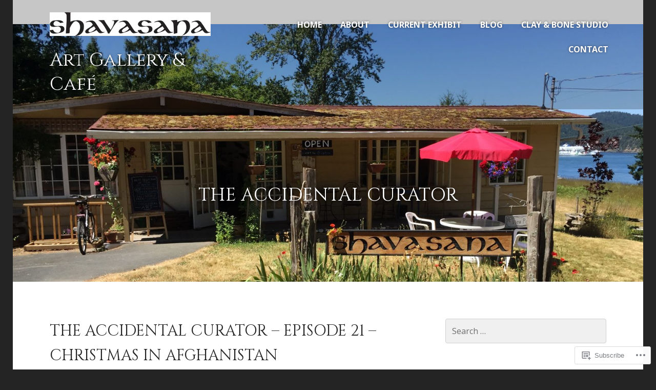

--- FILE ---
content_type: text/html; charset=UTF-8
request_url: https://shavasana.ca/category/the-accidental-curator/
body_size: 30335
content:
<!DOCTYPE html>
<html lang="en">
<head>
<meta charset="UTF-8">
<meta name="viewport" content="width=device-width, initial-scale=1">
<title>The Accidental Curator | Art Gallery &amp; Café</title>
<link rel="profile" href="http://gmpg.org/xfn/11">
<link rel="pingback" href="https://shavasana.ca/xmlrpc.php">

<title>The Accidental Curator &#8211; Art Gallery &amp; Café</title>
<script type="text/javascript">
  WebFontConfig = {"google":{"families":["Cinzel:r:latin,latin-ext"]},"api_url":"https:\/\/fonts-api.wp.com\/css"};
  (function() {
    var wf = document.createElement('script');
    wf.src = '/wp-content/plugins/custom-fonts/js/webfont.js';
    wf.type = 'text/javascript';
    wf.async = 'true';
    var s = document.getElementsByTagName('script')[0];
    s.parentNode.insertBefore(wf, s);
	})();
</script><style id="jetpack-custom-fonts-css">.wf-active h1, .wf-active h2, .wf-active h3, .wf-active h4, .wf-active h5, .wf-active h6{font-family:"Cinzel",serif;font-weight:400;font-style:normal}.wf-active h1 a, .wf-active h2 a, .wf-active h3 a, .wf-active h4 a, .wf-active h5 a, .wf-active h6 a{font-weight:400;font-style:normal}.wf-active h1{font-style:normal;font-weight:400}.wf-active h2{font-style:normal;font-weight:400}.wf-active h3{font-style:normal;font-weight:400}.wf-active h4{font-style:normal;font-weight:400}.wf-active h5{font-style:normal;font-weight:400}.wf-active h6{font-style:normal;font-weight:400}.wf-active .site-description{font-weight:400;font-style:normal}.wf-active .widget-title, .wf-active .widgettitle{font-style:normal;font-weight:400}.wf-active .featured-page .entry-title, .wf-active .grid .entry-title{font-style:normal;font-weight:400}.wf-active .no-comments{font-weight:400;font-style:normal}</style>
<meta name='robots' content='max-image-preview:large' />

<!-- Async WordPress.com Remote Login -->
<script id="wpcom_remote_login_js">
var wpcom_remote_login_extra_auth = '';
function wpcom_remote_login_remove_dom_node_id( element_id ) {
	var dom_node = document.getElementById( element_id );
	if ( dom_node ) { dom_node.parentNode.removeChild( dom_node ); }
}
function wpcom_remote_login_remove_dom_node_classes( class_name ) {
	var dom_nodes = document.querySelectorAll( '.' + class_name );
	for ( var i = 0; i < dom_nodes.length; i++ ) {
		dom_nodes[ i ].parentNode.removeChild( dom_nodes[ i ] );
	}
}
function wpcom_remote_login_final_cleanup() {
	wpcom_remote_login_remove_dom_node_classes( "wpcom_remote_login_msg" );
	wpcom_remote_login_remove_dom_node_id( "wpcom_remote_login_key" );
	wpcom_remote_login_remove_dom_node_id( "wpcom_remote_login_validate" );
	wpcom_remote_login_remove_dom_node_id( "wpcom_remote_login_js" );
	wpcom_remote_login_remove_dom_node_id( "wpcom_request_access_iframe" );
	wpcom_remote_login_remove_dom_node_id( "wpcom_request_access_styles" );
}

// Watch for messages back from the remote login
window.addEventListener( "message", function( e ) {
	if ( e.origin === "https://r-login.wordpress.com" ) {
		var data = {};
		try {
			data = JSON.parse( e.data );
		} catch( e ) {
			wpcom_remote_login_final_cleanup();
			return;
		}

		if ( data.msg === 'LOGIN' ) {
			// Clean up the login check iframe
			wpcom_remote_login_remove_dom_node_id( "wpcom_remote_login_key" );

			var id_regex = new RegExp( /^[0-9]+$/ );
			var token_regex = new RegExp( /^.*|.*|.*$/ );
			if (
				token_regex.test( data.token )
				&& id_regex.test( data.wpcomid )
			) {
				// We have everything we need to ask for a login
				var script = document.createElement( "script" );
				script.setAttribute( "id", "wpcom_remote_login_validate" );
				script.src = '/remote-login.php?wpcom_remote_login=validate'
					+ '&wpcomid=' + data.wpcomid
					+ '&token=' + encodeURIComponent( data.token )
					+ '&host=' + window.location.protocol
					+ '//' + window.location.hostname
					+ '&postid=4468'
					+ '&is_singular=';
				document.body.appendChild( script );
			}

			return;
		}

		// Safari ITP, not logged in, so redirect
		if ( data.msg === 'LOGIN-REDIRECT' ) {
			window.location = 'https://wordpress.com/log-in?redirect_to=' + window.location.href;
			return;
		}

		// Safari ITP, storage access failed, remove the request
		if ( data.msg === 'LOGIN-REMOVE' ) {
			var css_zap = 'html { -webkit-transition: margin-top 1s; transition: margin-top 1s; } /* 9001 */ html { margin-top: 0 !important; } * html body { margin-top: 0 !important; } @media screen and ( max-width: 782px ) { html { margin-top: 0 !important; } * html body { margin-top: 0 !important; } }';
			var style_zap = document.createElement( 'style' );
			style_zap.type = 'text/css';
			style_zap.appendChild( document.createTextNode( css_zap ) );
			document.body.appendChild( style_zap );

			var e = document.getElementById( 'wpcom_request_access_iframe' );
			e.parentNode.removeChild( e );

			document.cookie = 'wordpress_com_login_access=denied; path=/; max-age=31536000';

			return;
		}

		// Safari ITP
		if ( data.msg === 'REQUEST_ACCESS' ) {
			console.log( 'request access: safari' );

			// Check ITP iframe enable/disable knob
			if ( wpcom_remote_login_extra_auth !== 'safari_itp_iframe' ) {
				return;
			}

			// If we are in a "private window" there is no ITP.
			var private_window = false;
			try {
				var opendb = window.openDatabase( null, null, null, null );
			} catch( e ) {
				private_window = true;
			}

			if ( private_window ) {
				console.log( 'private window' );
				return;
			}

			var iframe = document.createElement( 'iframe' );
			iframe.id = 'wpcom_request_access_iframe';
			iframe.setAttribute( 'scrolling', 'no' );
			iframe.setAttribute( 'sandbox', 'allow-storage-access-by-user-activation allow-scripts allow-same-origin allow-top-navigation-by-user-activation' );
			iframe.src = 'https://r-login.wordpress.com/remote-login.php?wpcom_remote_login=request_access&origin=' + encodeURIComponent( data.origin ) + '&wpcomid=' + encodeURIComponent( data.wpcomid );

			var css = 'html { -webkit-transition: margin-top 1s; transition: margin-top 1s; } /* 9001 */ html { margin-top: 46px !important; } * html body { margin-top: 46px !important; } @media screen and ( max-width: 660px ) { html { margin-top: 71px !important; } * html body { margin-top: 71px !important; } #wpcom_request_access_iframe { display: block; height: 71px !important; } } #wpcom_request_access_iframe { border: 0px; height: 46px; position: fixed; top: 0; left: 0; width: 100%; min-width: 100%; z-index: 99999; background: #23282d; } ';

			var style = document.createElement( 'style' );
			style.type = 'text/css';
			style.id = 'wpcom_request_access_styles';
			style.appendChild( document.createTextNode( css ) );
			document.body.appendChild( style );

			document.body.appendChild( iframe );
		}

		if ( data.msg === 'DONE' ) {
			wpcom_remote_login_final_cleanup();
		}
	}
}, false );

// Inject the remote login iframe after the page has had a chance to load
// more critical resources
window.addEventListener( "DOMContentLoaded", function( e ) {
	var iframe = document.createElement( "iframe" );
	iframe.style.display = "none";
	iframe.setAttribute( "scrolling", "no" );
	iframe.setAttribute( "id", "wpcom_remote_login_key" );
	iframe.src = "https://r-login.wordpress.com/remote-login.php"
		+ "?wpcom_remote_login=key"
		+ "&origin=aHR0cHM6Ly9zaGF2YXNhbmEuY2E%3D"
		+ "&wpcomid=114931450"
		+ "&time=" + Math.floor( Date.now() / 1000 );
	document.body.appendChild( iframe );
}, false );
</script>
<link rel='dns-prefetch' href='//s0.wp.com' />
<link rel='dns-prefetch' href='//fonts-api.wp.com' />
<link rel="alternate" type="application/rss+xml" title="Art Gallery &amp; Café &raquo; Feed" href="https://shavasana.ca/feed/" />
<link rel="alternate" type="application/rss+xml" title="Art Gallery &amp; Café &raquo; Comments Feed" href="https://shavasana.ca/comments/feed/" />
<link rel="alternate" type="application/rss+xml" title="Art Gallery &amp; Café &raquo; The Accidental Curator Category Feed" href="https://shavasana.ca/category/the-accidental-curator/feed/" />
	<script type="text/javascript">
		/* <![CDATA[ */
		function addLoadEvent(func) {
			var oldonload = window.onload;
			if (typeof window.onload != 'function') {
				window.onload = func;
			} else {
				window.onload = function () {
					oldonload();
					func();
				}
			}
		}
		/* ]]> */
	</script>
	<link crossorigin='anonymous' rel='stylesheet' id='all-css-0-1' href='/wp-content/mu-plugins/jetpack-plugin/sun/modules/infinite-scroll/infinity.css?m=1753279645i&cssminify=yes' type='text/css' media='all' />
<style id='wp-emoji-styles-inline-css'>

	img.wp-smiley, img.emoji {
		display: inline !important;
		border: none !important;
		box-shadow: none !important;
		height: 1em !important;
		width: 1em !important;
		margin: 0 0.07em !important;
		vertical-align: -0.1em !important;
		background: none !important;
		padding: 0 !important;
	}
/*# sourceURL=wp-emoji-styles-inline-css */
</style>
<link crossorigin='anonymous' rel='stylesheet' id='all-css-2-1' href='/wp-content/plugins/gutenberg-core/v22.2.0/build/styles/block-library/style.css?m=1764855221i&cssminify=yes' type='text/css' media='all' />
<style id='wp-block-library-inline-css'>
.has-text-align-justify {
	text-align:justify;
}
.has-text-align-justify{text-align:justify;}

/*# sourceURL=wp-block-library-inline-css */
</style><style id='wp-block-paragraph-inline-css'>
.is-small-text{font-size:.875em}.is-regular-text{font-size:1em}.is-large-text{font-size:2.25em}.is-larger-text{font-size:3em}.has-drop-cap:not(:focus):first-letter{float:left;font-size:8.4em;font-style:normal;font-weight:100;line-height:.68;margin:.05em .1em 0 0;text-transform:uppercase}body.rtl .has-drop-cap:not(:focus):first-letter{float:none;margin-left:.1em}p.has-drop-cap.has-background{overflow:hidden}:root :where(p.has-background){padding:1.25em 2.375em}:where(p.has-text-color:not(.has-link-color)) a{color:inherit}p.has-text-align-left[style*="writing-mode:vertical-lr"],p.has-text-align-right[style*="writing-mode:vertical-rl"]{rotate:180deg}
/*# sourceURL=/wp-content/plugins/gutenberg-core/v22.2.0/build/styles/block-library/paragraph/style.css */
</style>
<style id='wp-block-image-inline-css'>
.wp-block-image>a,.wp-block-image>figure>a{display:inline-block}.wp-block-image img{box-sizing:border-box;height:auto;max-width:100%;vertical-align:bottom}@media not (prefers-reduced-motion){.wp-block-image img.hide{visibility:hidden}.wp-block-image img.show{animation:show-content-image .4s}}.wp-block-image[style*=border-radius] img,.wp-block-image[style*=border-radius]>a{border-radius:inherit}.wp-block-image.has-custom-border img{box-sizing:border-box}.wp-block-image.aligncenter{text-align:center}.wp-block-image.alignfull>a,.wp-block-image.alignwide>a{width:100%}.wp-block-image.alignfull img,.wp-block-image.alignwide img{height:auto;width:100%}.wp-block-image .aligncenter,.wp-block-image .alignleft,.wp-block-image .alignright,.wp-block-image.aligncenter,.wp-block-image.alignleft,.wp-block-image.alignright{display:table}.wp-block-image .aligncenter>figcaption,.wp-block-image .alignleft>figcaption,.wp-block-image .alignright>figcaption,.wp-block-image.aligncenter>figcaption,.wp-block-image.alignleft>figcaption,.wp-block-image.alignright>figcaption{caption-side:bottom;display:table-caption}.wp-block-image .alignleft{float:left;margin:.5em 1em .5em 0}.wp-block-image .alignright{float:right;margin:.5em 0 .5em 1em}.wp-block-image .aligncenter{margin-left:auto;margin-right:auto}.wp-block-image :where(figcaption){margin-bottom:1em;margin-top:.5em}.wp-block-image.is-style-circle-mask img{border-radius:9999px}@supports ((-webkit-mask-image:none) or (mask-image:none)) or (-webkit-mask-image:none){.wp-block-image.is-style-circle-mask img{border-radius:0;-webkit-mask-image:url('data:image/svg+xml;utf8,<svg viewBox="0 0 100 100" xmlns="http://www.w3.org/2000/svg"><circle cx="50" cy="50" r="50"/></svg>');mask-image:url('data:image/svg+xml;utf8,<svg viewBox="0 0 100 100" xmlns="http://www.w3.org/2000/svg"><circle cx="50" cy="50" r="50"/></svg>');mask-mode:alpha;-webkit-mask-position:center;mask-position:center;-webkit-mask-repeat:no-repeat;mask-repeat:no-repeat;-webkit-mask-size:contain;mask-size:contain}}:root :where(.wp-block-image.is-style-rounded img,.wp-block-image .is-style-rounded img){border-radius:9999px}.wp-block-image figure{margin:0}.wp-lightbox-container{display:flex;flex-direction:column;position:relative}.wp-lightbox-container img{cursor:zoom-in}.wp-lightbox-container img:hover+button{opacity:1}.wp-lightbox-container button{align-items:center;backdrop-filter:blur(16px) saturate(180%);background-color:#5a5a5a40;border:none;border-radius:4px;cursor:zoom-in;display:flex;height:20px;justify-content:center;opacity:0;padding:0;position:absolute;right:16px;text-align:center;top:16px;width:20px;z-index:100}@media not (prefers-reduced-motion){.wp-lightbox-container button{transition:opacity .2s ease}}.wp-lightbox-container button:focus-visible{outline:3px auto #5a5a5a40;outline:3px auto -webkit-focus-ring-color;outline-offset:3px}.wp-lightbox-container button:hover{cursor:pointer;opacity:1}.wp-lightbox-container button:focus{opacity:1}.wp-lightbox-container button:focus,.wp-lightbox-container button:hover,.wp-lightbox-container button:not(:hover):not(:active):not(.has-background){background-color:#5a5a5a40;border:none}.wp-lightbox-overlay{box-sizing:border-box;cursor:zoom-out;height:100vh;left:0;overflow:hidden;position:fixed;top:0;visibility:hidden;width:100%;z-index:100000}.wp-lightbox-overlay .close-button{align-items:center;cursor:pointer;display:flex;justify-content:center;min-height:40px;min-width:40px;padding:0;position:absolute;right:calc(env(safe-area-inset-right) + 16px);top:calc(env(safe-area-inset-top) + 16px);z-index:5000000}.wp-lightbox-overlay .close-button:focus,.wp-lightbox-overlay .close-button:hover,.wp-lightbox-overlay .close-button:not(:hover):not(:active):not(.has-background){background:none;border:none}.wp-lightbox-overlay .lightbox-image-container{height:var(--wp--lightbox-container-height);left:50%;overflow:hidden;position:absolute;top:50%;transform:translate(-50%,-50%);transform-origin:top left;width:var(--wp--lightbox-container-width);z-index:9999999999}.wp-lightbox-overlay .wp-block-image{align-items:center;box-sizing:border-box;display:flex;height:100%;justify-content:center;margin:0;position:relative;transform-origin:0 0;width:100%;z-index:3000000}.wp-lightbox-overlay .wp-block-image img{height:var(--wp--lightbox-image-height);min-height:var(--wp--lightbox-image-height);min-width:var(--wp--lightbox-image-width);width:var(--wp--lightbox-image-width)}.wp-lightbox-overlay .wp-block-image figcaption{display:none}.wp-lightbox-overlay button{background:none;border:none}.wp-lightbox-overlay .scrim{background-color:#fff;height:100%;opacity:.9;position:absolute;width:100%;z-index:2000000}.wp-lightbox-overlay.active{visibility:visible}@media not (prefers-reduced-motion){.wp-lightbox-overlay.active{animation:turn-on-visibility .25s both}.wp-lightbox-overlay.active img{animation:turn-on-visibility .35s both}.wp-lightbox-overlay.show-closing-animation:not(.active){animation:turn-off-visibility .35s both}.wp-lightbox-overlay.show-closing-animation:not(.active) img{animation:turn-off-visibility .25s both}.wp-lightbox-overlay.zoom.active{animation:none;opacity:1;visibility:visible}.wp-lightbox-overlay.zoom.active .lightbox-image-container{animation:lightbox-zoom-in .4s}.wp-lightbox-overlay.zoom.active .lightbox-image-container img{animation:none}.wp-lightbox-overlay.zoom.active .scrim{animation:turn-on-visibility .4s forwards}.wp-lightbox-overlay.zoom.show-closing-animation:not(.active){animation:none}.wp-lightbox-overlay.zoom.show-closing-animation:not(.active) .lightbox-image-container{animation:lightbox-zoom-out .4s}.wp-lightbox-overlay.zoom.show-closing-animation:not(.active) .lightbox-image-container img{animation:none}.wp-lightbox-overlay.zoom.show-closing-animation:not(.active) .scrim{animation:turn-off-visibility .4s forwards}}@keyframes show-content-image{0%{visibility:hidden}99%{visibility:hidden}to{visibility:visible}}@keyframes turn-on-visibility{0%{opacity:0}to{opacity:1}}@keyframes turn-off-visibility{0%{opacity:1;visibility:visible}99%{opacity:0;visibility:visible}to{opacity:0;visibility:hidden}}@keyframes lightbox-zoom-in{0%{transform:translate(calc((-100vw + var(--wp--lightbox-scrollbar-width))/2 + var(--wp--lightbox-initial-left-position)),calc(-50vh + var(--wp--lightbox-initial-top-position))) scale(var(--wp--lightbox-scale))}to{transform:translate(-50%,-50%) scale(1)}}@keyframes lightbox-zoom-out{0%{transform:translate(-50%,-50%) scale(1);visibility:visible}99%{visibility:visible}to{transform:translate(calc((-100vw + var(--wp--lightbox-scrollbar-width))/2 + var(--wp--lightbox-initial-left-position)),calc(-50vh + var(--wp--lightbox-initial-top-position))) scale(var(--wp--lightbox-scale));visibility:hidden}}
/*# sourceURL=/wp-content/plugins/gutenberg-core/v22.2.0/build/styles/block-library/image/style.css */
</style>
<style id='global-styles-inline-css'>
:root{--wp--preset--aspect-ratio--square: 1;--wp--preset--aspect-ratio--4-3: 4/3;--wp--preset--aspect-ratio--3-4: 3/4;--wp--preset--aspect-ratio--3-2: 3/2;--wp--preset--aspect-ratio--2-3: 2/3;--wp--preset--aspect-ratio--16-9: 16/9;--wp--preset--aspect-ratio--9-16: 9/16;--wp--preset--color--black: #000000;--wp--preset--color--cyan-bluish-gray: #abb8c3;--wp--preset--color--white: #ffffff;--wp--preset--color--pale-pink: #f78da7;--wp--preset--color--vivid-red: #cf2e2e;--wp--preset--color--luminous-vivid-orange: #ff6900;--wp--preset--color--luminous-vivid-amber: #fcb900;--wp--preset--color--light-green-cyan: #7bdcb5;--wp--preset--color--vivid-green-cyan: #00d084;--wp--preset--color--pale-cyan-blue: #8ed1fc;--wp--preset--color--vivid-cyan-blue: #0693e3;--wp--preset--color--vivid-purple: #9b51e0;--wp--preset--gradient--vivid-cyan-blue-to-vivid-purple: linear-gradient(135deg,rgb(6,147,227) 0%,rgb(155,81,224) 100%);--wp--preset--gradient--light-green-cyan-to-vivid-green-cyan: linear-gradient(135deg,rgb(122,220,180) 0%,rgb(0,208,130) 100%);--wp--preset--gradient--luminous-vivid-amber-to-luminous-vivid-orange: linear-gradient(135deg,rgb(252,185,0) 0%,rgb(255,105,0) 100%);--wp--preset--gradient--luminous-vivid-orange-to-vivid-red: linear-gradient(135deg,rgb(255,105,0) 0%,rgb(207,46,46) 100%);--wp--preset--gradient--very-light-gray-to-cyan-bluish-gray: linear-gradient(135deg,rgb(238,238,238) 0%,rgb(169,184,195) 100%);--wp--preset--gradient--cool-to-warm-spectrum: linear-gradient(135deg,rgb(74,234,220) 0%,rgb(151,120,209) 20%,rgb(207,42,186) 40%,rgb(238,44,130) 60%,rgb(251,105,98) 80%,rgb(254,248,76) 100%);--wp--preset--gradient--blush-light-purple: linear-gradient(135deg,rgb(255,206,236) 0%,rgb(152,150,240) 100%);--wp--preset--gradient--blush-bordeaux: linear-gradient(135deg,rgb(254,205,165) 0%,rgb(254,45,45) 50%,rgb(107,0,62) 100%);--wp--preset--gradient--luminous-dusk: linear-gradient(135deg,rgb(255,203,112) 0%,rgb(199,81,192) 50%,rgb(65,88,208) 100%);--wp--preset--gradient--pale-ocean: linear-gradient(135deg,rgb(255,245,203) 0%,rgb(182,227,212) 50%,rgb(51,167,181) 100%);--wp--preset--gradient--electric-grass: linear-gradient(135deg,rgb(202,248,128) 0%,rgb(113,206,126) 100%);--wp--preset--gradient--midnight: linear-gradient(135deg,rgb(2,3,129) 0%,rgb(40,116,252) 100%);--wp--preset--font-size--small: 13px;--wp--preset--font-size--medium: 20px;--wp--preset--font-size--large: 36px;--wp--preset--font-size--x-large: 42px;--wp--preset--font-family--albert-sans: 'Albert Sans', sans-serif;--wp--preset--font-family--alegreya: Alegreya, serif;--wp--preset--font-family--arvo: Arvo, serif;--wp--preset--font-family--bodoni-moda: 'Bodoni Moda', serif;--wp--preset--font-family--bricolage-grotesque: 'Bricolage Grotesque', sans-serif;--wp--preset--font-family--cabin: Cabin, sans-serif;--wp--preset--font-family--chivo: Chivo, sans-serif;--wp--preset--font-family--commissioner: Commissioner, sans-serif;--wp--preset--font-family--cormorant: Cormorant, serif;--wp--preset--font-family--courier-prime: 'Courier Prime', monospace;--wp--preset--font-family--crimson-pro: 'Crimson Pro', serif;--wp--preset--font-family--dm-mono: 'DM Mono', monospace;--wp--preset--font-family--dm-sans: 'DM Sans', sans-serif;--wp--preset--font-family--dm-serif-display: 'DM Serif Display', serif;--wp--preset--font-family--domine: Domine, serif;--wp--preset--font-family--eb-garamond: 'EB Garamond', serif;--wp--preset--font-family--epilogue: Epilogue, sans-serif;--wp--preset--font-family--fahkwang: Fahkwang, sans-serif;--wp--preset--font-family--figtree: Figtree, sans-serif;--wp--preset--font-family--fira-sans: 'Fira Sans', sans-serif;--wp--preset--font-family--fjalla-one: 'Fjalla One', sans-serif;--wp--preset--font-family--fraunces: Fraunces, serif;--wp--preset--font-family--gabarito: Gabarito, system-ui;--wp--preset--font-family--ibm-plex-mono: 'IBM Plex Mono', monospace;--wp--preset--font-family--ibm-plex-sans: 'IBM Plex Sans', sans-serif;--wp--preset--font-family--ibarra-real-nova: 'Ibarra Real Nova', serif;--wp--preset--font-family--instrument-serif: 'Instrument Serif', serif;--wp--preset--font-family--inter: Inter, sans-serif;--wp--preset--font-family--josefin-sans: 'Josefin Sans', sans-serif;--wp--preset--font-family--jost: Jost, sans-serif;--wp--preset--font-family--libre-baskerville: 'Libre Baskerville', serif;--wp--preset--font-family--libre-franklin: 'Libre Franklin', sans-serif;--wp--preset--font-family--literata: Literata, serif;--wp--preset--font-family--lora: Lora, serif;--wp--preset--font-family--merriweather: Merriweather, serif;--wp--preset--font-family--montserrat: Montserrat, sans-serif;--wp--preset--font-family--newsreader: Newsreader, serif;--wp--preset--font-family--noto-sans-mono: 'Noto Sans Mono', sans-serif;--wp--preset--font-family--nunito: Nunito, sans-serif;--wp--preset--font-family--open-sans: 'Open Sans', sans-serif;--wp--preset--font-family--overpass: Overpass, sans-serif;--wp--preset--font-family--pt-serif: 'PT Serif', serif;--wp--preset--font-family--petrona: Petrona, serif;--wp--preset--font-family--piazzolla: Piazzolla, serif;--wp--preset--font-family--playfair-display: 'Playfair Display', serif;--wp--preset--font-family--plus-jakarta-sans: 'Plus Jakarta Sans', sans-serif;--wp--preset--font-family--poppins: Poppins, sans-serif;--wp--preset--font-family--raleway: Raleway, sans-serif;--wp--preset--font-family--roboto: Roboto, sans-serif;--wp--preset--font-family--roboto-slab: 'Roboto Slab', serif;--wp--preset--font-family--rubik: Rubik, sans-serif;--wp--preset--font-family--rufina: Rufina, serif;--wp--preset--font-family--sora: Sora, sans-serif;--wp--preset--font-family--source-sans-3: 'Source Sans 3', sans-serif;--wp--preset--font-family--source-serif-4: 'Source Serif 4', serif;--wp--preset--font-family--space-mono: 'Space Mono', monospace;--wp--preset--font-family--syne: Syne, sans-serif;--wp--preset--font-family--texturina: Texturina, serif;--wp--preset--font-family--urbanist: Urbanist, sans-serif;--wp--preset--font-family--work-sans: 'Work Sans', sans-serif;--wp--preset--spacing--20: 0.44rem;--wp--preset--spacing--30: 0.67rem;--wp--preset--spacing--40: 1rem;--wp--preset--spacing--50: 1.5rem;--wp--preset--spacing--60: 2.25rem;--wp--preset--spacing--70: 3.38rem;--wp--preset--spacing--80: 5.06rem;--wp--preset--shadow--natural: 6px 6px 9px rgba(0, 0, 0, 0.2);--wp--preset--shadow--deep: 12px 12px 50px rgba(0, 0, 0, 0.4);--wp--preset--shadow--sharp: 6px 6px 0px rgba(0, 0, 0, 0.2);--wp--preset--shadow--outlined: 6px 6px 0px -3px rgb(255, 255, 255), 6px 6px rgb(0, 0, 0);--wp--preset--shadow--crisp: 6px 6px 0px rgb(0, 0, 0);}:where(.is-layout-flex){gap: 0.5em;}:where(.is-layout-grid){gap: 0.5em;}body .is-layout-flex{display: flex;}.is-layout-flex{flex-wrap: wrap;align-items: center;}.is-layout-flex > :is(*, div){margin: 0;}body .is-layout-grid{display: grid;}.is-layout-grid > :is(*, div){margin: 0;}:where(.wp-block-columns.is-layout-flex){gap: 2em;}:where(.wp-block-columns.is-layout-grid){gap: 2em;}:where(.wp-block-post-template.is-layout-flex){gap: 1.25em;}:where(.wp-block-post-template.is-layout-grid){gap: 1.25em;}.has-black-color{color: var(--wp--preset--color--black) !important;}.has-cyan-bluish-gray-color{color: var(--wp--preset--color--cyan-bluish-gray) !important;}.has-white-color{color: var(--wp--preset--color--white) !important;}.has-pale-pink-color{color: var(--wp--preset--color--pale-pink) !important;}.has-vivid-red-color{color: var(--wp--preset--color--vivid-red) !important;}.has-luminous-vivid-orange-color{color: var(--wp--preset--color--luminous-vivid-orange) !important;}.has-luminous-vivid-amber-color{color: var(--wp--preset--color--luminous-vivid-amber) !important;}.has-light-green-cyan-color{color: var(--wp--preset--color--light-green-cyan) !important;}.has-vivid-green-cyan-color{color: var(--wp--preset--color--vivid-green-cyan) !important;}.has-pale-cyan-blue-color{color: var(--wp--preset--color--pale-cyan-blue) !important;}.has-vivid-cyan-blue-color{color: var(--wp--preset--color--vivid-cyan-blue) !important;}.has-vivid-purple-color{color: var(--wp--preset--color--vivid-purple) !important;}.has-black-background-color{background-color: var(--wp--preset--color--black) !important;}.has-cyan-bluish-gray-background-color{background-color: var(--wp--preset--color--cyan-bluish-gray) !important;}.has-white-background-color{background-color: var(--wp--preset--color--white) !important;}.has-pale-pink-background-color{background-color: var(--wp--preset--color--pale-pink) !important;}.has-vivid-red-background-color{background-color: var(--wp--preset--color--vivid-red) !important;}.has-luminous-vivid-orange-background-color{background-color: var(--wp--preset--color--luminous-vivid-orange) !important;}.has-luminous-vivid-amber-background-color{background-color: var(--wp--preset--color--luminous-vivid-amber) !important;}.has-light-green-cyan-background-color{background-color: var(--wp--preset--color--light-green-cyan) !important;}.has-vivid-green-cyan-background-color{background-color: var(--wp--preset--color--vivid-green-cyan) !important;}.has-pale-cyan-blue-background-color{background-color: var(--wp--preset--color--pale-cyan-blue) !important;}.has-vivid-cyan-blue-background-color{background-color: var(--wp--preset--color--vivid-cyan-blue) !important;}.has-vivid-purple-background-color{background-color: var(--wp--preset--color--vivid-purple) !important;}.has-black-border-color{border-color: var(--wp--preset--color--black) !important;}.has-cyan-bluish-gray-border-color{border-color: var(--wp--preset--color--cyan-bluish-gray) !important;}.has-white-border-color{border-color: var(--wp--preset--color--white) !important;}.has-pale-pink-border-color{border-color: var(--wp--preset--color--pale-pink) !important;}.has-vivid-red-border-color{border-color: var(--wp--preset--color--vivid-red) !important;}.has-luminous-vivid-orange-border-color{border-color: var(--wp--preset--color--luminous-vivid-orange) !important;}.has-luminous-vivid-amber-border-color{border-color: var(--wp--preset--color--luminous-vivid-amber) !important;}.has-light-green-cyan-border-color{border-color: var(--wp--preset--color--light-green-cyan) !important;}.has-vivid-green-cyan-border-color{border-color: var(--wp--preset--color--vivid-green-cyan) !important;}.has-pale-cyan-blue-border-color{border-color: var(--wp--preset--color--pale-cyan-blue) !important;}.has-vivid-cyan-blue-border-color{border-color: var(--wp--preset--color--vivid-cyan-blue) !important;}.has-vivid-purple-border-color{border-color: var(--wp--preset--color--vivid-purple) !important;}.has-vivid-cyan-blue-to-vivid-purple-gradient-background{background: var(--wp--preset--gradient--vivid-cyan-blue-to-vivid-purple) !important;}.has-light-green-cyan-to-vivid-green-cyan-gradient-background{background: var(--wp--preset--gradient--light-green-cyan-to-vivid-green-cyan) !important;}.has-luminous-vivid-amber-to-luminous-vivid-orange-gradient-background{background: var(--wp--preset--gradient--luminous-vivid-amber-to-luminous-vivid-orange) !important;}.has-luminous-vivid-orange-to-vivid-red-gradient-background{background: var(--wp--preset--gradient--luminous-vivid-orange-to-vivid-red) !important;}.has-very-light-gray-to-cyan-bluish-gray-gradient-background{background: var(--wp--preset--gradient--very-light-gray-to-cyan-bluish-gray) !important;}.has-cool-to-warm-spectrum-gradient-background{background: var(--wp--preset--gradient--cool-to-warm-spectrum) !important;}.has-blush-light-purple-gradient-background{background: var(--wp--preset--gradient--blush-light-purple) !important;}.has-blush-bordeaux-gradient-background{background: var(--wp--preset--gradient--blush-bordeaux) !important;}.has-luminous-dusk-gradient-background{background: var(--wp--preset--gradient--luminous-dusk) !important;}.has-pale-ocean-gradient-background{background: var(--wp--preset--gradient--pale-ocean) !important;}.has-electric-grass-gradient-background{background: var(--wp--preset--gradient--electric-grass) !important;}.has-midnight-gradient-background{background: var(--wp--preset--gradient--midnight) !important;}.has-small-font-size{font-size: var(--wp--preset--font-size--small) !important;}.has-medium-font-size{font-size: var(--wp--preset--font-size--medium) !important;}.has-large-font-size{font-size: var(--wp--preset--font-size--large) !important;}.has-x-large-font-size{font-size: var(--wp--preset--font-size--x-large) !important;}.has-albert-sans-font-family{font-family: var(--wp--preset--font-family--albert-sans) !important;}.has-alegreya-font-family{font-family: var(--wp--preset--font-family--alegreya) !important;}.has-arvo-font-family{font-family: var(--wp--preset--font-family--arvo) !important;}.has-bodoni-moda-font-family{font-family: var(--wp--preset--font-family--bodoni-moda) !important;}.has-bricolage-grotesque-font-family{font-family: var(--wp--preset--font-family--bricolage-grotesque) !important;}.has-cabin-font-family{font-family: var(--wp--preset--font-family--cabin) !important;}.has-chivo-font-family{font-family: var(--wp--preset--font-family--chivo) !important;}.has-commissioner-font-family{font-family: var(--wp--preset--font-family--commissioner) !important;}.has-cormorant-font-family{font-family: var(--wp--preset--font-family--cormorant) !important;}.has-courier-prime-font-family{font-family: var(--wp--preset--font-family--courier-prime) !important;}.has-crimson-pro-font-family{font-family: var(--wp--preset--font-family--crimson-pro) !important;}.has-dm-mono-font-family{font-family: var(--wp--preset--font-family--dm-mono) !important;}.has-dm-sans-font-family{font-family: var(--wp--preset--font-family--dm-sans) !important;}.has-dm-serif-display-font-family{font-family: var(--wp--preset--font-family--dm-serif-display) !important;}.has-domine-font-family{font-family: var(--wp--preset--font-family--domine) !important;}.has-eb-garamond-font-family{font-family: var(--wp--preset--font-family--eb-garamond) !important;}.has-epilogue-font-family{font-family: var(--wp--preset--font-family--epilogue) !important;}.has-fahkwang-font-family{font-family: var(--wp--preset--font-family--fahkwang) !important;}.has-figtree-font-family{font-family: var(--wp--preset--font-family--figtree) !important;}.has-fira-sans-font-family{font-family: var(--wp--preset--font-family--fira-sans) !important;}.has-fjalla-one-font-family{font-family: var(--wp--preset--font-family--fjalla-one) !important;}.has-fraunces-font-family{font-family: var(--wp--preset--font-family--fraunces) !important;}.has-gabarito-font-family{font-family: var(--wp--preset--font-family--gabarito) !important;}.has-ibm-plex-mono-font-family{font-family: var(--wp--preset--font-family--ibm-plex-mono) !important;}.has-ibm-plex-sans-font-family{font-family: var(--wp--preset--font-family--ibm-plex-sans) !important;}.has-ibarra-real-nova-font-family{font-family: var(--wp--preset--font-family--ibarra-real-nova) !important;}.has-instrument-serif-font-family{font-family: var(--wp--preset--font-family--instrument-serif) !important;}.has-inter-font-family{font-family: var(--wp--preset--font-family--inter) !important;}.has-josefin-sans-font-family{font-family: var(--wp--preset--font-family--josefin-sans) !important;}.has-jost-font-family{font-family: var(--wp--preset--font-family--jost) !important;}.has-libre-baskerville-font-family{font-family: var(--wp--preset--font-family--libre-baskerville) !important;}.has-libre-franklin-font-family{font-family: var(--wp--preset--font-family--libre-franklin) !important;}.has-literata-font-family{font-family: var(--wp--preset--font-family--literata) !important;}.has-lora-font-family{font-family: var(--wp--preset--font-family--lora) !important;}.has-merriweather-font-family{font-family: var(--wp--preset--font-family--merriweather) !important;}.has-montserrat-font-family{font-family: var(--wp--preset--font-family--montserrat) !important;}.has-newsreader-font-family{font-family: var(--wp--preset--font-family--newsreader) !important;}.has-noto-sans-mono-font-family{font-family: var(--wp--preset--font-family--noto-sans-mono) !important;}.has-nunito-font-family{font-family: var(--wp--preset--font-family--nunito) !important;}.has-open-sans-font-family{font-family: var(--wp--preset--font-family--open-sans) !important;}.has-overpass-font-family{font-family: var(--wp--preset--font-family--overpass) !important;}.has-pt-serif-font-family{font-family: var(--wp--preset--font-family--pt-serif) !important;}.has-petrona-font-family{font-family: var(--wp--preset--font-family--petrona) !important;}.has-piazzolla-font-family{font-family: var(--wp--preset--font-family--piazzolla) !important;}.has-playfair-display-font-family{font-family: var(--wp--preset--font-family--playfair-display) !important;}.has-plus-jakarta-sans-font-family{font-family: var(--wp--preset--font-family--plus-jakarta-sans) !important;}.has-poppins-font-family{font-family: var(--wp--preset--font-family--poppins) !important;}.has-raleway-font-family{font-family: var(--wp--preset--font-family--raleway) !important;}.has-roboto-font-family{font-family: var(--wp--preset--font-family--roboto) !important;}.has-roboto-slab-font-family{font-family: var(--wp--preset--font-family--roboto-slab) !important;}.has-rubik-font-family{font-family: var(--wp--preset--font-family--rubik) !important;}.has-rufina-font-family{font-family: var(--wp--preset--font-family--rufina) !important;}.has-sora-font-family{font-family: var(--wp--preset--font-family--sora) !important;}.has-source-sans-3-font-family{font-family: var(--wp--preset--font-family--source-sans-3) !important;}.has-source-serif-4-font-family{font-family: var(--wp--preset--font-family--source-serif-4) !important;}.has-space-mono-font-family{font-family: var(--wp--preset--font-family--space-mono) !important;}.has-syne-font-family{font-family: var(--wp--preset--font-family--syne) !important;}.has-texturina-font-family{font-family: var(--wp--preset--font-family--texturina) !important;}.has-urbanist-font-family{font-family: var(--wp--preset--font-family--urbanist) !important;}.has-work-sans-font-family{font-family: var(--wp--preset--font-family--work-sans) !important;}
/*# sourceURL=global-styles-inline-css */
</style>

<style id='classic-theme-styles-inline-css'>
/*! This file is auto-generated */
.wp-block-button__link{color:#fff;background-color:#32373c;border-radius:9999px;box-shadow:none;text-decoration:none;padding:calc(.667em + 2px) calc(1.333em + 2px);font-size:1.125em}.wp-block-file__button{background:#32373c;color:#fff;text-decoration:none}
/*# sourceURL=/wp-includes/css/classic-themes.min.css */
</style>
<link crossorigin='anonymous' rel='stylesheet' id='all-css-4-1' href='/_static/??-eJx9kEkOwjAMRS+EaxXKtEAcBbWpVQJJGsUOw+1xmSVQN5ETvfe/YjxHMH0QCoLR5c4GRtM3rjdHxmlRrooS2ProCBKdigpby/ImgOXqqDDME/wK8hk+WYn03cdaBsJTa2ty5BUb08627UhU59cMQpdxJWoNNE1MxAx6eps9yF67eMw7kMTaHJ935BxwZ4PBjgIlqwL/H38yH1UYc4Ndn2qN+rucL0yXEXDoupNw/8HAb/2mXM5n0+V6Uc0PN41DnBo=&cssminify=yes' type='text/css' media='all' />
<style id='edin-style-inline-css'>
.hero.without-featured-image { background-image: url(https://shavasana.ca/wp-content/uploads/2016/08/cropped-img_0758_21.jpg); }
/*# sourceURL=edin-style-inline-css */
</style>
<style id='jetpack_facebook_likebox-inline-css'>
.widget_facebook_likebox {
	overflow: hidden;
}

/*# sourceURL=/wp-content/mu-plugins/jetpack-plugin/sun/modules/widgets/facebook-likebox/style.css */
</style>
<link crossorigin='anonymous' rel='stylesheet' id='all-css-6-1' href='/_static/??-eJzTLy/QTc7PK0nNK9HPLdUtyClNz8wr1i9KTcrJTwcy0/WTi5G5ekCujj52Temp+bo5+cmJJZn5eSgc3bScxMwikFb7XFtDE1NLExMLc0OTLACohS2q&cssminify=yes' type='text/css' media='all' />
<link crossorigin='anonymous' rel='stylesheet' id='print-css-7-1' href='/wp-content/mu-plugins/global-print/global-print.css?m=1465851035i&cssminify=yes' type='text/css' media='print' />
<link rel='stylesheet' id='goran-noto-sans-css' href='https://fonts-api.wp.com/css?family=Noto+Sans%3A400%2C700%2C400italic%2C700italic&#038;subset=latin%2Clatin-ext' media='all' />
<link rel='stylesheet' id='goran-noto-serif-css' href='https://fonts-api.wp.com/css?family=Noto+Serif%3A400%2C700%2C400italic%2C700italic&#038;subset=latin%2Clatin-ext' media='all' />
<link rel='stylesheet' id='goran-droid-sans-mono-css' href='https://fonts-api.wp.com/css?family=Droid+Sans+Mono' media='all' />
<link crossorigin='anonymous' rel='stylesheet' id='all-css-14-1' href='/wp-content/themes/pub/goran/inc/style-wpcom.css?m=1453284068i&cssminify=yes' type='text/css' media='all' />
<style id='jetpack-global-styles-frontend-style-inline-css'>
:root { --font-headings: unset; --font-base: unset; --font-headings-default: -apple-system,BlinkMacSystemFont,"Segoe UI",Roboto,Oxygen-Sans,Ubuntu,Cantarell,"Helvetica Neue",sans-serif; --font-base-default: -apple-system,BlinkMacSystemFont,"Segoe UI",Roboto,Oxygen-Sans,Ubuntu,Cantarell,"Helvetica Neue",sans-serif;}
/*# sourceURL=jetpack-global-styles-frontend-style-inline-css */
</style>
<link crossorigin='anonymous' rel='stylesheet' id='all-css-16-1' href='/wp-content/themes/h4/global.css?m=1420737423i&cssminify=yes' type='text/css' media='all' />
<script type="text/javascript" id="wpcom-actionbar-placeholder-js-extra">
/* <![CDATA[ */
var actionbardata = {"siteID":"114931450","postID":"0","siteURL":"https://shavasana.ca","xhrURL":"https://shavasana.ca/wp-admin/admin-ajax.php","nonce":"2263d0afcd","isLoggedIn":"","statusMessage":"","subsEmailDefault":"instantly","proxyScriptUrl":"https://s0.wp.com/wp-content/js/wpcom-proxy-request.js?m=1513050504i&amp;ver=20211021","i18n":{"followedText":"New posts from this site will now appear in your \u003Ca href=\"https://wordpress.com/reader\"\u003EReader\u003C/a\u003E","foldBar":"Collapse this bar","unfoldBar":"Expand this bar","shortLinkCopied":"Shortlink copied to clipboard."}};
//# sourceURL=wpcom-actionbar-placeholder-js-extra
/* ]]> */
</script>
<script type="text/javascript" id="jetpack-mu-wpcom-settings-js-before">
/* <![CDATA[ */
var JETPACK_MU_WPCOM_SETTINGS = {"assetsUrl":"https://s0.wp.com/wp-content/mu-plugins/jetpack-mu-wpcom-plugin/sun/jetpack_vendor/automattic/jetpack-mu-wpcom/src/build/"};
//# sourceURL=jetpack-mu-wpcom-settings-js-before
/* ]]> */
</script>
<script crossorigin='anonymous' type='text/javascript'  src='/_static/??-eJzTLy/QTc7PK0nNK9HPKtYvyinRLSjKr6jUyyrW0QfKZeYl55SmpBaDJLMKS1OLKqGUXm5mHkFFurmZ6UWJJalQxfa5tobmRgamxgZmFpZZACbyLJI='></script>
<script type="text/javascript" id="rlt-proxy-js-after">
/* <![CDATA[ */
	rltInitialize( {"token":null,"iframeOrigins":["https:\/\/widgets.wp.com"]} );
//# sourceURL=rlt-proxy-js-after
/* ]]> */
</script>
<link rel="EditURI" type="application/rsd+xml" title="RSD" href="https://shavasanaca.wordpress.com/xmlrpc.php?rsd" />
<meta name="generator" content="WordPress.com" />

<!-- Jetpack Open Graph Tags -->
<meta property="og:type" content="website" />
<meta property="og:title" content="The Accidental Curator &#8211; Art Gallery &amp; Café" />
<meta property="og:url" content="https://shavasana.ca/category/the-accidental-curator/" />
<meta property="og:site_name" content="Art Gallery &amp; Café" />
<meta property="og:image" content="https://s0.wp.com/i/blank.jpg?m=1383295312i" />
<meta property="og:image:width" content="200" />
<meta property="og:image:height" content="200" />
<meta property="og:image:alt" content="" />
<meta property="og:locale" content="en_US" />

<!-- End Jetpack Open Graph Tags -->
<link rel="shortcut icon" type="image/x-icon" href="https://s0.wp.com/i/favicon.ico?m=1713425267i" sizes="16x16 24x24 32x32 48x48" />
<link rel="icon" type="image/x-icon" href="https://s0.wp.com/i/favicon.ico?m=1713425267i" sizes="16x16 24x24 32x32 48x48" />
<link rel="apple-touch-icon" href="https://s0.wp.com/i/webclip.png?m=1713868326i" />
<link rel="search" type="application/opensearchdescription+xml" href="https://shavasana.ca/osd.xml" title="Art Gallery &#38; Café" />
<link rel="search" type="application/opensearchdescription+xml" href="https://s1.wp.com/opensearch.xml" title="WordPress.com" />
<meta name="theme-color" content="#242424" />
<meta name="description" content="Posts about The Accidental Curator written by Shavasana Art Gallery &amp; Café" />
<style type="text/css" id="custom-background-css">
body.custom-background { background-color: #242424; }
</style>
	<style type="text/css" id="custom-colors-css">	#comments #respond .form-submit input#comment-submit,
	.widget_flickr #flickr_badge_uber_wrapper td a:last-child {
		background: #d2cfcf !important;
	}
	.large-screen.hero-image .main-navigation .menu-item .dropdown-toggle,
	.large-screen.hero-image .main-navigation .menu-item .dropdown-toggle:focus {
		background: rgba(255, 255, 255, 0.1);
		border-color: rgba(0, 0, 0, 0.5);
	}
body { background-color: #242424;}
pre:before,
		mark,
		ins,
		button,
		input[type="button"],
		input[type="reset"],
		input[type="submit"],
		a.button,
		a.button-minimal:hover,
		a.button-minimal:focus,
		a.button-minimal:active,
		.footer-widget-area .menu-item .dropdown-toggle:hover,
		.site-content .menu-item .dropdown-toggle:hover,
		.hero,
		.featured-page .more-link,
		.grid .more-link,
		#infinite-handle span,
		.large-screen .main-navigation ul ul a,
		.large-screen .main-navigation .menu-item .dropdown-toggle,
		.large-screen .main-navigation .menu-item .dropdown-toggle:focus,
		.large-screen .main-navigation ul ul .page_item_has_children > a .dropdown-toggle:hover,
		.large-screen .main-navigation ul ul .menu-item-has-children > a .dropdown-toggle:hover,
		.large-screen.hero-image .main-navigation ul ul .page_item_has_children > a .dropdown-toggle:hover,
		.large-screen.hero-image .main-navigation ul ul .menu-item-has-children > a .dropdown-toggle:hover,
		.widget_akismet_widget .a-stats a,
		.footer-widget-area .widget_akismet_widget .a-stats a { background-color: #00AD4E;}
.large-screen .main-navigation ul ul a:hover,
		.large-screen .main-navigation .menu-item .dropdown-toggle:hover,
		.large-screen.hero-image .main-navigation .menu-item .dropdown-toggle:hover { background-color: #009342;}
a,
		a.button-minimal,
		ul[id^="menu-social"] a:before,
		.format-link .entry-title a:hover:after,
		.format-link .entry-title a:focus:after,
		.format-link .entry-title a:active:after,
		.entry-title a:hover,
		.entry-title a:focus,
		.entry-title a:active,
		.widget_goodreads div[class^="gr_custom_each_container"] a:hover,
		.widget_goodreads div[class^="gr_custom_each_container"] a:focus,
		.widget_goodreads div[class^="gr_custom_each_container"] a:active,
		.testimonial-entry-title a:hover,
		.testimonial-entry-title a:focus,
		.testimonial-entry-title a:active { color: #00AD4E;}
input[type="text"]:focus,
		input[type="email"]:focus,
		input[type="url"]:focus,
		input[type="password"]:focus,
		input[type="search"]:focus,
		textarea:focus,
		a.button,
		a.button-minimal,
		a.button-minimal:hover,
		a.button-minimal:focus,
		a.button-minimal:active,
		.featured-page .post-thumbnail:hover img,
		.featured-page a.post-thumbnail:hover img,
		.grid .post-thumbnail:hover img,
		.grid a.post-thumbnail:hover img,
		#comments #respond #comment-form-comment.active,
		#comments #respond .comment-form-fields div.comment-form-input.active { border-color: #00AD4E;}
.search-wrapper .search-field { border-color: #00662D;}
.rtl blockquote,
		body.rtl .hentry .wpcom-reblog-snapshot .reblogger-note-content blockquote { border-right-color: #00AD4E;}
blockquote,
		.more-link:after,
		.comment .comment-reply-link:after,
		body .hentry .wpcom-reblog-snapshot .reblogger-note-content blockquote { border-left-color: #00AD4E;}
.site-header { background-color: #007B31;}
.large-screen .main-navigation ul ul .page_item_has_children > a .dropdown-toggle,
		.large-screen .main-navigation ul ul .menu-item-has-children > a .dropdown-toggle,
		.large-screen.hero-image .main-navigation ul ul .page_item_has_children > a .dropdown-toggle,
		.large-screen.hero-image .main-navigation ul ul .menu-item-has-children > a .dropdown-toggle,
		.large-screen .main-navigation ul ul .page_item_has_children > a .dropdown-toggle:focus,
		.large-screen .main-navigation ul ul .menu-item-has-children > a .dropdown-toggle:focus,
		.large-screen.hero-image .main-navigation ul ul .page_item_has_children > a .dropdown-toggle:focus,
		.large-screen.hero-image .main-navigation ul ul .menu-item-has-children > a .dropdown-toggle:focus { border-color: #007B31;}
.footer-widget-area .menu-item .dropdown-toggle:hover,
		.site-content .menu-item .dropdown-toggle:hover,
		.large-screen .menu-primary .sub-menu,
		.large-screen .main-navigation .menu-item .dropdown-toggle,
		.large-screen .main-navigation .menu-item .dropdown-toggle:focus { border-color: #00742F;}
.large-screen .main-navigation ul ul ul.toggle-on { border-top-color: #00742F;}
.large-screen .main-navigation ul ul li { border-bottom-color: #00742F;}
</style>
			<link rel="stylesheet" id="custom-css-css" type="text/css" href="https://s0.wp.com/?custom-css=1&#038;csblog=7MeV4&#038;cscache=6&#038;csrev=8" />
			<link crossorigin='anonymous' rel='stylesheet' id='all-css-0-3' href='/_static/??-eJydzN0KwjAMhuEbsgZ/5vBAvBSpaSzd0rQsLcW7d4IKnojs8A35HmjZYJJCUiBWk7n6IAoDlWxxfDVoFbgEQbhywlFBW8g0rVF1BX8DMbnKpIB2SlWJPz/vw0KvBeepzO68slhMkFv6ChNtXmiXwOSMt8w03X/V0z/H06bvdtv+eNh3wwOcJ4J3&cssminify=yes' type='text/css' media='all' />
</head>

<body class="archive category category-the-accidental-curator category-706097242 custom-background wp-custom-logo wp-theme-pubedin wp-child-theme-pubgoran customizer-styles-applied hero-image has-quinary has-custom-background has-footer-navigation navigation-default sidebar-right jetpack-reblog-enabled has-site-logo custom-colors">
<div id="page" class="hfeed site">
	<a class="skip-link screen-reader-text" href="#content">Skip to content</a>

	<header id="masthead" class="site-header" role="banner">
		
		<div class="site-branding">
			<a href="https://shavasana.ca/" class="site-logo-link" rel="home" itemprop="url"><img width="314" height="47" src="https://shavasana.ca/wp-content/uploads/2016/08/shavasana_logo_black-e1470284045373.jpg?w=314" class="site-logo attachment-edin-logo" alt="" decoding="async" data-size="edin-logo" itemprop="logo" srcset="https://shavasana.ca/wp-content/uploads/2016/08/shavasana_logo_black-e1470284045373.jpg?w=314 314w, https://shavasana.ca/wp-content/uploads/2016/08/shavasana_logo_black-e1470284045373.jpg?w=628 628w, https://shavasana.ca/wp-content/uploads/2016/08/shavasana_logo_black-e1470284045373.jpg?w=150 150w, https://shavasana.ca/wp-content/uploads/2016/08/shavasana_logo_black-e1470284045373.jpg?w=300 300w" sizes="(max-width: 314px) 100vw, 314px" data-attachment-id="26" data-permalink="https://shavasana.ca/shavasana_logo_black/" data-orig-file="https://shavasana.ca/wp-content/uploads/2016/08/shavasana_logo_black-e1470284045373.jpg" data-orig-size="2702,402" data-comments-opened="1" data-image-meta="{&quot;aperture&quot;:&quot;0&quot;,&quot;credit&quot;:&quot;&quot;,&quot;camera&quot;:&quot;&quot;,&quot;caption&quot;:&quot;&quot;,&quot;created_timestamp&quot;:&quot;0&quot;,&quot;copyright&quot;:&quot;&quot;,&quot;focal_length&quot;:&quot;0&quot;,&quot;iso&quot;:&quot;0&quot;,&quot;shutter_speed&quot;:&quot;0&quot;,&quot;title&quot;:&quot;&quot;,&quot;orientation&quot;:&quot;1&quot;}" data-image-title="shavasana_logo_black" data-image-description="" data-image-caption="" data-medium-file="https://shavasana.ca/wp-content/uploads/2016/08/shavasana_logo_black-e1470284045373.jpg?w=300" data-large-file="https://shavasana.ca/wp-content/uploads/2016/08/shavasana_logo_black-e1470284045373.jpg?w=700" /></a>			<h1 class="site-title"><a href="https://shavasana.ca/" rel="home">Art Gallery &amp; Café</a></h1>
			<h2 class="site-description">We offer local Arts &amp; Crafts in a warm and inviting atmosphere. Sit and enjoy a delicious cup of coffee or tea and nibble on a home-made cookie or locally made pastry</h2>
		</div><!-- .site-branding -->

					<nav id="site-navigation" class="main-navigation" role="navigation">
				<button class="menu-toggle">Menu</button>
				<div class="menu-primary"><ul id="menu-primary" class="clear"><li id="menu-item-52" class="menu-item menu-item-type-post_type menu-item-object-page menu-item-home menu-item-52"><a href="https://shavasana.ca/">Home</a></li>
<li id="menu-item-50" class="menu-item menu-item-type-post_type menu-item-object-page menu-item-50"><a href="https://shavasana.ca/about/">About</a></li>
<li id="menu-item-57" class="menu-item menu-item-type-post_type menu-item-object-page menu-item-57"><a href="https://shavasana.ca/current-exhibit/">Current Exhibit</a></li>
<li id="menu-item-54" class="menu-item menu-item-type-post_type menu-item-object-page current_page_parent menu-item-54"><a href="https://shavasana.ca/blog/">Blog</a></li>
<li id="menu-item-49" class="menu-item menu-item-type-post_type menu-item-object-page menu-item-49"><a href="https://shavasana.ca/clay-bone-studio/">Clay &amp; Bone Studio</a></li>
<li id="menu-item-51" class="menu-item menu-item-type-post_type menu-item-object-page menu-item-51"><a href="https://shavasana.ca/contact/">Contact</a></li>
</ul></div>			</nav><!-- #site-navigation -->
			</header><!-- #masthead -->

	<div id="content" class="site-content">

	<div class="hero without-featured-image">
		
			<div class="hero-wrapper">
				<h1 class="page-title">
					The Accidental Curator				</h1>
							</div>

			</div><!-- .hero -->

	<div class="content-wrapper clear">

		<div id="primary" class="content-area">
			<main id="main" class="site-main" role="main">

				
										
						
<article id="post-4468" class="post-4468 post type-post status-publish format-standard has-post-thumbnail hentry category-the-accidental-curator tag-afghanistan tag-george-bathgate tag-hitchhiking-1973 tag-the-hippie-trail">
	<header class="entry-header">
		<h2 class="entry-title"><a href="https://shavasana.ca/2025/11/01/the-accidental-curator-episode-21-christmas-in-afghanistan/" rel="bookmark">The Accidental Curator &#8211; Episode 21 &#8211; Christmas in&nbsp;Afghanistan</a></h2>
				<div class="entry-meta">
			<span class="posted-on">Posted on <a href="https://shavasana.ca/2025/11/01/the-accidental-curator-episode-21-christmas-in-afghanistan/" rel="bookmark"><time class="entry-date published" datetime="2025-11-01T18:44:19+00:00">November 1, 2025</time></a></span><span class="byline"> by <span class="author vcard"><a class="url fn n" href="https://shavasana.ca/author/shavasana9/">Shavasana Art Gallery &#038; Café</a></span></span>		</div><!-- .entry-meta -->
			</header><!-- .entry-header -->

	
	<a class="post-thumbnail" href="https://shavasana.ca/2025/11/01/the-accidental-curator-episode-21-christmas-in-afghanistan/">
		<img width="772" height="772" src="https://shavasana.ca/wp-content/uploads/2022/11/the-accidental-curator-1.jpg-copy-1.jpg?w=772" class="attachment-edin-featured-image size-edin-featured-image wp-post-image" alt="" decoding="async" srcset="https://shavasana.ca/wp-content/uploads/2022/11/the-accidental-curator-1.jpg-copy-1.jpg?w=772 772w, https://shavasana.ca/wp-content/uploads/2022/11/the-accidental-curator-1.jpg-copy-1.jpg?w=150 150w, https://shavasana.ca/wp-content/uploads/2022/11/the-accidental-curator-1.jpg-copy-1.jpg?w=300 300w, https://shavasana.ca/wp-content/uploads/2022/11/the-accidental-curator-1.jpg-copy-1.jpg?w=768 768w, https://shavasana.ca/wp-content/uploads/2022/11/the-accidental-curator-1.jpg-copy-1.jpg?w=1024 1024w, https://shavasana.ca/wp-content/uploads/2022/11/the-accidental-curator-1.jpg-copy-1.jpg 1400w" sizes="(max-width: 772px) 100vw, 772px" data-attachment-id="1998" data-permalink="https://shavasana.ca/2022/11/08/the-accidental-curator-episode-5-fresh-starts-and-fresh-tarts-chapter-2/the-accidental-curator-1-jpg-copy-1/" data-orig-file="https://shavasana.ca/wp-content/uploads/2022/11/the-accidental-curator-1.jpg-copy-1.jpg" data-orig-size="1400,1400" data-comments-opened="1" data-image-meta="{&quot;aperture&quot;:&quot;0&quot;,&quot;credit&quot;:&quot;&quot;,&quot;camera&quot;:&quot;&quot;,&quot;caption&quot;:&quot;&quot;,&quot;created_timestamp&quot;:&quot;0&quot;,&quot;copyright&quot;:&quot;&quot;,&quot;focal_length&quot;:&quot;0&quot;,&quot;iso&quot;:&quot;0&quot;,&quot;shutter_speed&quot;:&quot;0&quot;,&quot;title&quot;:&quot;&quot;,&quot;orientation&quot;:&quot;1&quot;}" data-image-title="the-accidental-curator-1.jpg-copy-1" data-image-description="" data-image-caption="" data-medium-file="https://shavasana.ca/wp-content/uploads/2022/11/the-accidental-curator-1.jpg-copy-1.jpg?w=300" data-large-file="https://shavasana.ca/wp-content/uploads/2022/11/the-accidental-curator-1.jpg-copy-1.jpg?w=700" />	</a>


	<div class="entry-content">
		
<p>After a very busy 6 month hiatus, I have finally buckled down and produced another podcast. Here&#8217;s a little story from my travels overseas in the early 70&#8217;s, &#8220;Christmas in Afghanistan&#8221;, and a wee descriptor:</p>



<p>There was a brief window in time when it was safe to travel to Afghanistan as a tourist, or curious wanderer. December 1973 was just such a window. Here is a story of 8 young travellers following the &#8220;Hippie Trail&#8221; as it was known, on their way overland to India, with a sojourn through Afghanistan which led to Christmas in Kabul. Join them for this unique trip from another era through the &#8220;Graveyard of Empires.&#8221;  </p>



<p>Here it is, just click on this link:</p>



<p><a href="https://www.theaccidentalcurator.ca/e/the-accidental-curator-episode-21-christmas-in-afghanistan/">https://www.theaccidentalcurator.ca/e/the-accidental-curator-episode-21-christmas-in-afghanistan/</a></p>



<p>Hope you enjoy it!</p>



<p>Cheers! </p>



<p>George Bathgate</p>
	</div><!-- .entry-content -->

	<footer class="entry-footer">
		<span class="cat-links">Posted in <a href="https://shavasana.ca/category/the-accidental-curator/" rel="category tag">The Accidental Curator</a></span><span class="tags-links">Tagged <a href="https://shavasana.ca/tag/afghanistan/" rel="tag">Afghanistan</a>, <a href="https://shavasana.ca/tag/george-bathgate/" rel="tag">George Bathgate</a>, <a href="https://shavasana.ca/tag/hitchhiking-1973/" rel="tag">Hitchhiking 1973</a>, <a href="https://shavasana.ca/tag/the-hippie-trail/" rel="tag">The Hippie Trail</a></span><span class="comments-link"><a href="https://shavasana.ca/2025/11/01/the-accidental-curator-episode-21-christmas-in-afghanistan/#respond">Leave a comment</a></span>	</footer><!-- .entry-footer -->
</article><!-- #post-## -->

					
						
<article id="post-3957" class="post-3957 post type-post status-publish format-standard has-post-thumbnail hentry category-the-accidental-curator tag-federal-bureaucracy tag-ottawa tag-the-accidental-curator tag-the-panic-attack tag-the-uffi-centre tag-uffi">
	<header class="entry-header">
		<h2 class="entry-title"><a href="https://shavasana.ca/2025/03/19/the-accidental-curator-episode-20-the-panic-attack/" rel="bookmark">The Accidental Curator &#8211; Episode 20 &#8211; The Panic&nbsp;Attack</a></h2>
				<div class="entry-meta">
			<span class="posted-on">Posted on <a href="https://shavasana.ca/2025/03/19/the-accidental-curator-episode-20-the-panic-attack/" rel="bookmark"><time class="entry-date published" datetime="2025-03-19T00:13:09+00:00">March 19, 2025</time></a></span><span class="byline"> by <span class="author vcard"><a class="url fn n" href="https://shavasana.ca/author/shavasana9/">Shavasana Art Gallery &#038; Café</a></span></span>		</div><!-- .entry-meta -->
			</header><!-- .entry-header -->

	
	<a class="post-thumbnail" href="https://shavasana.ca/2025/03/19/the-accidental-curator-episode-20-the-panic-attack/">
		<img width="772" height="772" src="https://shavasana.ca/wp-content/uploads/2022/11/the-accidental-curator-1.jpg-copy-1.jpg?w=772" class="attachment-edin-featured-image size-edin-featured-image wp-post-image" alt="" decoding="async" loading="lazy" srcset="https://shavasana.ca/wp-content/uploads/2022/11/the-accidental-curator-1.jpg-copy-1.jpg?w=772 772w, https://shavasana.ca/wp-content/uploads/2022/11/the-accidental-curator-1.jpg-copy-1.jpg?w=150 150w, https://shavasana.ca/wp-content/uploads/2022/11/the-accidental-curator-1.jpg-copy-1.jpg?w=300 300w, https://shavasana.ca/wp-content/uploads/2022/11/the-accidental-curator-1.jpg-copy-1.jpg?w=768 768w, https://shavasana.ca/wp-content/uploads/2022/11/the-accidental-curator-1.jpg-copy-1.jpg?w=1024 1024w, https://shavasana.ca/wp-content/uploads/2022/11/the-accidental-curator-1.jpg-copy-1.jpg 1400w" sizes="(max-width: 772px) 100vw, 772px" data-attachment-id="1998" data-permalink="https://shavasana.ca/2022/11/08/the-accidental-curator-episode-5-fresh-starts-and-fresh-tarts-chapter-2/the-accidental-curator-1-jpg-copy-1/" data-orig-file="https://shavasana.ca/wp-content/uploads/2022/11/the-accidental-curator-1.jpg-copy-1.jpg" data-orig-size="1400,1400" data-comments-opened="1" data-image-meta="{&quot;aperture&quot;:&quot;0&quot;,&quot;credit&quot;:&quot;&quot;,&quot;camera&quot;:&quot;&quot;,&quot;caption&quot;:&quot;&quot;,&quot;created_timestamp&quot;:&quot;0&quot;,&quot;copyright&quot;:&quot;&quot;,&quot;focal_length&quot;:&quot;0&quot;,&quot;iso&quot;:&quot;0&quot;,&quot;shutter_speed&quot;:&quot;0&quot;,&quot;title&quot;:&quot;&quot;,&quot;orientation&quot;:&quot;1&quot;}" data-image-title="the-accidental-curator-1.jpg-copy-1" data-image-description="" data-image-caption="" data-medium-file="https://shavasana.ca/wp-content/uploads/2022/11/the-accidental-curator-1.jpg-copy-1.jpg?w=300" data-large-file="https://shavasana.ca/wp-content/uploads/2022/11/the-accidental-curator-1.jpg-copy-1.jpg?w=700" />	</a>


	<div class="entry-content">
		
<p>Here&#8217;s episode 20 of The Accidental Curator Podcast  &#8211; The Panic Attack. Unlike my last two podcast posts, I chose not to use an Ai intro and have laboured intensely using actual thinkin&#8217; power to come up with the compelling and gripping intro which follows:</p>



<p>&#8220;Ottawa, 1980&#8217;s &#8211; a young man, balancing his new wave musician aspirations with his soul-crushing job in the Federal Bureaucracy &#8211; has an unexpected epiphany of sorts via a Panic Attack.</p>



<p>Written with fondness for the era, friends, and situations he found himself in &#8211; George uses self-deprecatory humour to drive this fun journey through the pubs, bedrooms, and basement jams of his mid 20&#8217;s. While showing us some insights into the less heralded work as a Communications Officer at the Urea Formaldehyde Foam Insulation Centre, in our nations capital during the New Wave era.&#8221;</p>



<p>Have a listen here:</p>



<p><a href="https://www.theaccidentalcurator.ca/e/the-accidental-curator-episode-20-the-panic-attack/">https://www.theaccidentalcurator.ca/e/the-accidental-curator-episode-20-the-panic-attack/</a> </p>
	</div><!-- .entry-content -->

	<footer class="entry-footer">
		<span class="cat-links">Posted in <a href="https://shavasana.ca/category/the-accidental-curator/" rel="category tag">The Accidental Curator</a></span><span class="tags-links">Tagged <a href="https://shavasana.ca/tag/federal-bureaucracy/" rel="tag">Federal Bureaucracy</a>, <a href="https://shavasana.ca/tag/ottawa/" rel="tag">Ottawa</a>, <a href="https://shavasana.ca/tag/the-accidental-curator/" rel="tag">The Accidental Curator</a>, <a href="https://shavasana.ca/tag/the-panic-attack/" rel="tag">The Panic Attack</a>, <a href="https://shavasana.ca/tag/the-uffi-centre/" rel="tag">The UFFI Centre</a>, <a href="https://shavasana.ca/tag/uffi/" rel="tag">UFFI</a></span><span class="comments-link"><a href="https://shavasana.ca/2025/03/19/the-accidental-curator-episode-20-the-panic-attack/#respond">Leave a comment</a></span>	</footer><!-- .entry-footer -->
</article><!-- #post-## -->

					
						
<article id="post-3657" class="post-3657 post type-post status-publish format-standard has-post-thumbnail hentry category-the-accidental-curator tag-george-bathgate tag-mayne-island tag-oil-rig tag-podcast tag-podcasts tag-the-accidental-curator">
	<header class="entry-header">
		<h2 class="entry-title"><a href="https://shavasana.ca/2024/12/20/the-accidental-curator-episode-19-i-could-tell-you-wasnt-a-roughneck/" rel="bookmark">The Accidental Curator &#8211; Episode 19 &#8211; &#8220;I Could Tell You Wasn&#8217;t a Roughneck&#8221;</a></h2>
				<div class="entry-meta">
			<span class="posted-on">Posted on <a href="https://shavasana.ca/2024/12/20/the-accidental-curator-episode-19-i-could-tell-you-wasnt-a-roughneck/" rel="bookmark"><time class="entry-date published" datetime="2024-12-20T18:18:34+00:00">December 20, 2024</time></a></span><span class="byline"> by <span class="author vcard"><a class="url fn n" href="https://shavasana.ca/author/shavasana9/">Shavasana Art Gallery &#038; Café</a></span></span>		</div><!-- .entry-meta -->
			</header><!-- .entry-header -->

	
	<a class="post-thumbnail" href="https://shavasana.ca/2024/12/20/the-accidental-curator-episode-19-i-could-tell-you-wasnt-a-roughneck/">
		<img width="772" height="772" src="https://shavasana.ca/wp-content/uploads/2022/11/the-accidental-curator.jpg-copy.jpg?w=772" class="attachment-edin-featured-image size-edin-featured-image wp-post-image" alt="" decoding="async" loading="lazy" srcset="https://shavasana.ca/wp-content/uploads/2022/11/the-accidental-curator.jpg-copy.jpg?w=772 772w, https://shavasana.ca/wp-content/uploads/2022/11/the-accidental-curator.jpg-copy.jpg?w=150 150w, https://shavasana.ca/wp-content/uploads/2022/11/the-accidental-curator.jpg-copy.jpg?w=300 300w, https://shavasana.ca/wp-content/uploads/2022/11/the-accidental-curator.jpg-copy.jpg?w=768 768w, https://shavasana.ca/wp-content/uploads/2022/11/the-accidental-curator.jpg-copy.jpg?w=1024 1024w, https://shavasana.ca/wp-content/uploads/2022/11/the-accidental-curator.jpg-copy.jpg 1400w" sizes="(max-width: 772px) 100vw, 772px" data-attachment-id="1984" data-permalink="https://shavasana.ca/2022/11/04/the-accidental-curator-episode-4-the-mass-murderer-the-old-dutch-potato-chip-truck/the-accidental-curator-jpg-copy/" data-orig-file="https://shavasana.ca/wp-content/uploads/2022/11/the-accidental-curator.jpg-copy.jpg" data-orig-size="1400,1400" data-comments-opened="1" data-image-meta="{&quot;aperture&quot;:&quot;0&quot;,&quot;credit&quot;:&quot;&quot;,&quot;camera&quot;:&quot;&quot;,&quot;caption&quot;:&quot;&quot;,&quot;created_timestamp&quot;:&quot;0&quot;,&quot;copyright&quot;:&quot;&quot;,&quot;focal_length&quot;:&quot;0&quot;,&quot;iso&quot;:&quot;0&quot;,&quot;shutter_speed&quot;:&quot;0&quot;,&quot;title&quot;:&quot;&quot;,&quot;orientation&quot;:&quot;1&quot;}" data-image-title="the-accidental-curator.jpg-copy" data-image-description="" data-image-caption="" data-medium-file="https://shavasana.ca/wp-content/uploads/2022/11/the-accidental-curator.jpg-copy.jpg?w=300" data-large-file="https://shavasana.ca/wp-content/uploads/2022/11/the-accidental-curator.jpg-copy.jpg?w=700" />	</a>


	<div class="entry-content">
		
<p>Another update to my podcast with Episode 19 (this will be the last one for a while)&#8230;and I&#8217;m cutting &amp; pasting Ai&#8217;s descriptive preamble to my show, which again, I preferred over my own. It&#8217;s a seductive tech advance, and I have my own misgivings &#8211; yet, seemingly, not enough to stop me for using it as my intro!🤣</p>



<p>&#8220;A Roughneck&#8217;s Journey: Trials and Triumphs&#8221; In Episode 19 of the podcast, the host returns after a six-month hiatus, sharing tales from a bustling summer at the Shavasana Gallery and Cafe on Mayne Island. As the busy season winds down, the host revisits past ventures, including a brief stint as a roughneck in the oil fields of northern Alberta in the 1970s.</p>



<p>The story, titled &#8220;I Could Tell You Wasn&#8217;t a Roughneck,&#8221; takes listeners on a journey with two young men chasing the allure of big money in the oil sands. Through humorous and harrowing experiences, the episode highlights the challenges and camaraderie of life on the rigs, culminating in a decision that alters the host&#8217;s path.</p>



<p>Listeners are invited to explore these vivid tales, which are also available in the host&#8217;s book, &#8220;All Roads at Any Time.&#8221; As the episode concludes, the host reflects on the current state of the world, offering words of encouragement and hope.&#8221;</p>



<p><a href="https://www.theaccidentalcurator.ca/e/the-accidental-curator-episode-19-i-could-tell-you-wasnt-a-roughneck/">https://www.theaccidentalcurator.ca/e/the-accidental-curator-episode-19-i-could-tell-you-wasnt-a-roughneck/</a></p>



<p></p>
	</div><!-- .entry-content -->

	<footer class="entry-footer">
		<span class="cat-links">Posted in <a href="https://shavasana.ca/category/the-accidental-curator/" rel="category tag">The Accidental Curator</a></span><span class="tags-links">Tagged <a href="https://shavasana.ca/tag/george-bathgate/" rel="tag">George Bathgate</a>, <a href="https://shavasana.ca/tag/mayne-island/" rel="tag">Mayne Island</a>, <a href="https://shavasana.ca/tag/oil-rig/" rel="tag">oil rig</a>, <a href="https://shavasana.ca/tag/podcast/" rel="tag">Podcast</a>, <a href="https://shavasana.ca/tag/podcasts/" rel="tag">podcasts</a>, <a href="https://shavasana.ca/tag/the-accidental-curator/" rel="tag">The Accidental Curator</a></span><span class="comments-link"><a href="https://shavasana.ca/2024/12/20/the-accidental-curator-episode-19-i-could-tell-you-wasnt-a-roughneck/#respond">Leave a comment</a></span>	</footer><!-- .entry-footer -->
</article><!-- #post-## -->

					
						
<article id="post-3644" class="post-3644 post type-post status-publish format-standard has-post-thumbnail hentry category-the-accidental-curator tag-george-bathgate tag-podcast tag-podcasting tag-podcasts tag-poetry tag-the-accidental-curator tag-the-fourth-corner tag-writing">
	<header class="entry-header">
		<h2 class="entry-title"><a href="https://shavasana.ca/2024/12/20/the-accidental-curator-episode-18-the-fourth-corner/" rel="bookmark">The Accidental Curator: Episode 18 &#8211; The Fourth&nbsp;Corner</a></h2>
				<div class="entry-meta">
			<span class="posted-on">Posted on <a href="https://shavasana.ca/2024/12/20/the-accidental-curator-episode-18-the-fourth-corner/" rel="bookmark"><time class="entry-date published" datetime="2024-12-20T02:03:58+00:00">December 20, 2024</time><time class="updated" datetime="2024-12-20T18:03:19+00:00">December 20, 2024</time></a></span><span class="byline"> by <span class="author vcard"><a class="url fn n" href="https://shavasana.ca/author/shavasana9/">Shavasana Art Gallery &#038; Café</a></span></span>		</div><!-- .entry-meta -->
			</header><!-- .entry-header -->

	
	<a class="post-thumbnail" href="https://shavasana.ca/2024/12/20/the-accidental-curator-episode-18-the-fourth-corner/">
		<img width="772" height="772" src="https://shavasana.ca/wp-content/uploads/2022/11/the-accidental-curator.jpg-copy.jpg?w=772" class="attachment-edin-featured-image size-edin-featured-image wp-post-image" alt="" decoding="async" loading="lazy" srcset="https://shavasana.ca/wp-content/uploads/2022/11/the-accidental-curator.jpg-copy.jpg?w=772 772w, https://shavasana.ca/wp-content/uploads/2022/11/the-accidental-curator.jpg-copy.jpg?w=150 150w, https://shavasana.ca/wp-content/uploads/2022/11/the-accidental-curator.jpg-copy.jpg?w=300 300w, https://shavasana.ca/wp-content/uploads/2022/11/the-accidental-curator.jpg-copy.jpg?w=768 768w, https://shavasana.ca/wp-content/uploads/2022/11/the-accidental-curator.jpg-copy.jpg?w=1024 1024w, https://shavasana.ca/wp-content/uploads/2022/11/the-accidental-curator.jpg-copy.jpg 1400w" sizes="(max-width: 772px) 100vw, 772px" data-attachment-id="1984" data-permalink="https://shavasana.ca/2022/11/04/the-accidental-curator-episode-4-the-mass-murderer-the-old-dutch-potato-chip-truck/the-accidental-curator-jpg-copy/" data-orig-file="https://shavasana.ca/wp-content/uploads/2022/11/the-accidental-curator.jpg-copy.jpg" data-orig-size="1400,1400" data-comments-opened="1" data-image-meta="{&quot;aperture&quot;:&quot;0&quot;,&quot;credit&quot;:&quot;&quot;,&quot;camera&quot;:&quot;&quot;,&quot;caption&quot;:&quot;&quot;,&quot;created_timestamp&quot;:&quot;0&quot;,&quot;copyright&quot;:&quot;&quot;,&quot;focal_length&quot;:&quot;0&quot;,&quot;iso&quot;:&quot;0&quot;,&quot;shutter_speed&quot;:&quot;0&quot;,&quot;title&quot;:&quot;&quot;,&quot;orientation&quot;:&quot;1&quot;}" data-image-title="the-accidental-curator.jpg-copy" data-image-description="" data-image-caption="" data-medium-file="https://shavasana.ca/wp-content/uploads/2022/11/the-accidental-curator.jpg-copy.jpg?w=300" data-large-file="https://shavasana.ca/wp-content/uploads/2022/11/the-accidental-curator.jpg-copy.jpg?w=700" />	</a>


	<div class="entry-content">
		
<p>I&#8217;m just in the process of updating my links to my podcast, &#8220;The Accidental Curator.&#8221; I originally published this podcast in April and a friend contacted me to let me know that it had picked up an irritating “time stamp” – like a metronome ticking away in the background – so I contacted Podbean (the host of all my podcasts) to see what could be done. I was encouraged to use their new Ai feature which quite easily corrected the problem. It also rewrote my – somewhat thin – descriptive preamble, and came up with what follows (definitely more enticing than what I wrote…it speaks more highly of myself than I do &#8211; It knows me so well😱)😆. This redo came out in June, so I&#8217;ve let it remain In this episode, of The Accidental Curator as follows: </p>



<p>&#8220;George Bathgate shares a gripping story titled &#8220;The Fourth Corner.&#8221; As he prepares to reopen his art gallery, George reflects on three significant car accidents he has witnessed over the years in his Kitsilano neighborhood. Each incident, occurring at different corners, serves as a vivid illustration of life&#8217;s unpredictability and the importance of staying vigilant.</p>



<p>From the bustling art gallery to the quaint Bruno&#8217;s Corner Cup Café, George&#8217;s narrative weaves through time and space, capturing the essence of community life and the ever-present potential for unexpected events. Tune in to hear how these experiences have shaped his outlook and to get a sneak peek into his upcoming book of short stories.</p>



<p>Join George for a compelling episode filled with reflection, humor, and a touch of suspense, reminding us all to approach life&#8217;s corners with caution and curiosity.&#8221;</p>



<p>Don&#8217;t worry, I have not, nor will not, let Ai write my stories nor do my voice. For me at least that would defeat the purpose of exercising creativity &#8211; so, here I am, warts &amp; all.</p>



<p><a href="https://www.theaccidentalcurator.ca/e/the-accidental-curator-episode-18-the-fourth-corner/">https://www.theaccidentalcurator.ca/e/the-accidental-curator-episode-18-the-fourth-corner/</a></p>



<p></p>



<p></p>
	</div><!-- .entry-content -->

	<footer class="entry-footer">
		<span class="cat-links">Posted in <a href="https://shavasana.ca/category/the-accidental-curator/" rel="category tag">The Accidental Curator</a></span><span class="tags-links">Tagged <a href="https://shavasana.ca/tag/george-bathgate/" rel="tag">George Bathgate</a>, <a href="https://shavasana.ca/tag/podcast/" rel="tag">Podcast</a>, <a href="https://shavasana.ca/tag/podcasting/" rel="tag">podcasting</a>, <a href="https://shavasana.ca/tag/podcasts/" rel="tag">podcasts</a>, <a href="https://shavasana.ca/tag/poetry/" rel="tag">poetry</a>, <a href="https://shavasana.ca/tag/the-accidental-curator/" rel="tag">The Accidental Curator</a>, <a href="https://shavasana.ca/tag/the-fourth-corner/" rel="tag">The Fourth Corner</a>, <a href="https://shavasana.ca/tag/writing/" rel="tag">writing</a></span><span class="comments-link"><a href="https://shavasana.ca/2024/12/20/the-accidental-curator-episode-18-the-fourth-corner/#respond">Leave a comment</a></span>	</footer><!-- .entry-footer -->
</article><!-- #post-## -->

					
						
<article id="post-2854" class="post-2854 post type-post status-publish format-standard has-post-thumbnail hentry category-the-accidental-curator tag-george-bathgate tag-iran-1973 tag-mashad tag-the-accidental-curator">
	<header class="entry-header">
		<h2 class="entry-title"><a href="https://shavasana.ca/2023/12/21/the-accidental-curator-episode-17-knute-bobby-darrin-and-the-law-of-unintended-consequences-joseph-synn-kune-lohs-exhibit-who-am-i/" rel="bookmark">The Accidental Curator – Episode 17 – “Knute, Bobby Darrin, and the Law of Unintended Consequences” &amp; Joseph Synn Kune Loh’s exhibit, “Who Am I” a review by Bill&nbsp;Maylone</a></h2>
				<div class="entry-meta">
			<span class="posted-on">Posted on <a href="https://shavasana.ca/2023/12/21/the-accidental-curator-episode-17-knute-bobby-darrin-and-the-law-of-unintended-consequences-joseph-synn-kune-lohs-exhibit-who-am-i/" rel="bookmark"><time class="entry-date published" datetime="2023-12-21T20:02:08+00:00">December 21, 2023</time></a></span><span class="byline"> by <span class="author vcard"><a class="url fn n" href="https://shavasana.ca/author/shavasana9/">Shavasana Art Gallery &#038; Café</a></span></span>		</div><!-- .entry-meta -->
			</header><!-- .entry-header -->

	
	<a class="post-thumbnail" href="https://shavasana.ca/2023/12/21/the-accidental-curator-episode-17-knute-bobby-darrin-and-the-law-of-unintended-consequences-joseph-synn-kune-lohs-exhibit-who-am-i/">
		<img width="772" height="772" src="https://shavasana.ca/wp-content/uploads/2022/11/the-accidental-curator-1.jpg-copy-1.jpg?w=772" class="attachment-edin-featured-image size-edin-featured-image wp-post-image" alt="" decoding="async" loading="lazy" srcset="https://shavasana.ca/wp-content/uploads/2022/11/the-accidental-curator-1.jpg-copy-1.jpg?w=772 772w, https://shavasana.ca/wp-content/uploads/2022/11/the-accidental-curator-1.jpg-copy-1.jpg?w=150 150w, https://shavasana.ca/wp-content/uploads/2022/11/the-accidental-curator-1.jpg-copy-1.jpg?w=300 300w, https://shavasana.ca/wp-content/uploads/2022/11/the-accidental-curator-1.jpg-copy-1.jpg?w=768 768w, https://shavasana.ca/wp-content/uploads/2022/11/the-accidental-curator-1.jpg-copy-1.jpg?w=1024 1024w, https://shavasana.ca/wp-content/uploads/2022/11/the-accidental-curator-1.jpg-copy-1.jpg 1400w" sizes="(max-width: 772px) 100vw, 772px" data-attachment-id="1998" data-permalink="https://shavasana.ca/2022/11/08/the-accidental-curator-episode-5-fresh-starts-and-fresh-tarts-chapter-2/the-accidental-curator-1-jpg-copy-1/" data-orig-file="https://shavasana.ca/wp-content/uploads/2022/11/the-accidental-curator-1.jpg-copy-1.jpg" data-orig-size="1400,1400" data-comments-opened="1" data-image-meta="{&quot;aperture&quot;:&quot;0&quot;,&quot;credit&quot;:&quot;&quot;,&quot;camera&quot;:&quot;&quot;,&quot;caption&quot;:&quot;&quot;,&quot;created_timestamp&quot;:&quot;0&quot;,&quot;copyright&quot;:&quot;&quot;,&quot;focal_length&quot;:&quot;0&quot;,&quot;iso&quot;:&quot;0&quot;,&quot;shutter_speed&quot;:&quot;0&quot;,&quot;title&quot;:&quot;&quot;,&quot;orientation&quot;:&quot;1&quot;}" data-image-title="the-accidental-curator-1.jpg-copy-1" data-image-description="" data-image-caption="" data-medium-file="https://shavasana.ca/wp-content/uploads/2022/11/the-accidental-curator-1.jpg-copy-1.jpg?w=300" data-large-file="https://shavasana.ca/wp-content/uploads/2022/11/the-accidental-curator-1.jpg-copy-1.jpg?w=700" />	</a>


	<div class="entry-content">
		
<p>Here&#8217;s a short story I wrote several years ago, about how young, self-absorbed drunks on a bus could have inadvertently added fuel to the revolutionary fires that were building &#8211; in pre-revolutionary Iran. And a review of Joseph Synn Kune Loh’s exhibit, “Who Am I” by Bill Maylone&#8230;click the attached link for the podcast:</p>



<p><a href="https://www.theaccidentalcurator.ca/e/the-accidentalcurator-%e2%80%93episode-17%e2%80%93knutebobby-darrinandthe-law-ofunintended-consequencesjosephsynnkuneloh-sexhibitlooking-for-meaningby/">https://www.theaccidentalcurator.ca/e/the-accidentalcurator-%e2%80%93episode-17%e2%80%93knutebobby-darrinandthe-law-ofunintended-consequencesjosephsynnkuneloh-sexhibitlooking-for-meaningby/</a></p>
	</div><!-- .entry-content -->

	<footer class="entry-footer">
		<span class="cat-links">Posted in <a href="https://shavasana.ca/category/the-accidental-curator/" rel="category tag">The Accidental Curator</a></span><span class="tags-links">Tagged <a href="https://shavasana.ca/tag/george-bathgate/" rel="tag">George Bathgate</a>, <a href="https://shavasana.ca/tag/iran-1973/" rel="tag">Iran 1973</a>, <a href="https://shavasana.ca/tag/mashad/" rel="tag">Mashad</a>, <a href="https://shavasana.ca/tag/the-accidental-curator/" rel="tag">The Accidental Curator</a></span><span class="comments-link"><a href="https://shavasana.ca/2023/12/21/the-accidental-curator-episode-17-knute-bobby-darrin-and-the-law-of-unintended-consequences-joseph-synn-kune-lohs-exhibit-who-am-i/#respond">Leave a comment</a></span>	</footer><!-- .entry-footer -->
</article><!-- #post-## -->

					
						
<article id="post-2425" class="post-2425 post type-post status-publish format-standard has-post-thumbnail hentry category-the-accidental-curator tag-george-bathgate tag-mayne-island tag-shavasana-art-gallery-cafe tag-the-accidental-curator">
	<header class="entry-header">
		<h2 class="entry-title"><a href="https://shavasana.ca/2023/07/11/the-accidental-curator-episode-16-saved-by-da-mizzles/" rel="bookmark">The Accidental Curator &#8211; Episode 16 &#8211; Saved By Da&nbsp;Mizzles</a></h2>
				<div class="entry-meta">
			<span class="posted-on">Posted on <a href="https://shavasana.ca/2023/07/11/the-accidental-curator-episode-16-saved-by-da-mizzles/" rel="bookmark"><time class="entry-date published" datetime="2023-07-11T17:44:23+00:00">July 11, 2023</time></a></span><span class="byline"> by <span class="author vcard"><a class="url fn n" href="https://shavasana.ca/author/shavasana9/">Shavasana Art Gallery &#038; Café</a></span></span>		</div><!-- .entry-meta -->
			</header><!-- .entry-header -->

	
	<a class="post-thumbnail" href="https://shavasana.ca/2023/07/11/the-accidental-curator-episode-16-saved-by-da-mizzles/">
		<img width="772" height="772" src="https://shavasana.ca/wp-content/uploads/2022/11/the-accidental-curator-1.jpg-copy-1.jpg?w=772" class="attachment-edin-featured-image size-edin-featured-image wp-post-image" alt="" decoding="async" loading="lazy" srcset="https://shavasana.ca/wp-content/uploads/2022/11/the-accidental-curator-1.jpg-copy-1.jpg?w=772 772w, https://shavasana.ca/wp-content/uploads/2022/11/the-accidental-curator-1.jpg-copy-1.jpg?w=150 150w, https://shavasana.ca/wp-content/uploads/2022/11/the-accidental-curator-1.jpg-copy-1.jpg?w=300 300w, https://shavasana.ca/wp-content/uploads/2022/11/the-accidental-curator-1.jpg-copy-1.jpg?w=768 768w, https://shavasana.ca/wp-content/uploads/2022/11/the-accidental-curator-1.jpg-copy-1.jpg?w=1024 1024w, https://shavasana.ca/wp-content/uploads/2022/11/the-accidental-curator-1.jpg-copy-1.jpg 1400w" sizes="(max-width: 772px) 100vw, 772px" data-attachment-id="1998" data-permalink="https://shavasana.ca/2022/11/08/the-accidental-curator-episode-5-fresh-starts-and-fresh-tarts-chapter-2/the-accidental-curator-1-jpg-copy-1/" data-orig-file="https://shavasana.ca/wp-content/uploads/2022/11/the-accidental-curator-1.jpg-copy-1.jpg" data-orig-size="1400,1400" data-comments-opened="1" data-image-meta="{&quot;aperture&quot;:&quot;0&quot;,&quot;credit&quot;:&quot;&quot;,&quot;camera&quot;:&quot;&quot;,&quot;caption&quot;:&quot;&quot;,&quot;created_timestamp&quot;:&quot;0&quot;,&quot;copyright&quot;:&quot;&quot;,&quot;focal_length&quot;:&quot;0&quot;,&quot;iso&quot;:&quot;0&quot;,&quot;shutter_speed&quot;:&quot;0&quot;,&quot;title&quot;:&quot;&quot;,&quot;orientation&quot;:&quot;1&quot;}" data-image-title="the-accidental-curator-1.jpg-copy-1" data-image-description="" data-image-caption="" data-medium-file="https://shavasana.ca/wp-content/uploads/2022/11/the-accidental-curator-1.jpg-copy-1.jpg?w=300" data-large-file="https://shavasana.ca/wp-content/uploads/2022/11/the-accidental-curator-1.jpg-copy-1.jpg?w=700" />	</a>


	<div class="entry-content">
		
<p>Two young long-haired travellers arrive in Amsterdam in 1973. One of them, hopes and prays that the rest of his &#8220;round the world adventure&#8221; will improve over &#8220;day one&#8221;&#8230;it can only get better! Or can it?</p>



<p>For a link to this podcast: <a href="https://www.theaccidentalcurator.ca/e/the-accidental-curator-episode-16-saved-by-da-mizzles/">https://www.theaccidentalcurator.ca/e/the-accidental-curator-episode-16-saved-by-da-mizzles/</a> </p>
	</div><!-- .entry-content -->

	<footer class="entry-footer">
		<span class="cat-links">Posted in <a href="https://shavasana.ca/category/the-accidental-curator/" rel="category tag">The Accidental Curator</a></span><span class="tags-links">Tagged <a href="https://shavasana.ca/tag/george-bathgate/" rel="tag">George Bathgate</a>, <a href="https://shavasana.ca/tag/mayne-island/" rel="tag">Mayne Island</a>, <a href="https://shavasana.ca/tag/shavasana-art-gallery-cafe/" rel="tag">Shavasana Art Gallery &amp; Café</a>, <a href="https://shavasana.ca/tag/the-accidental-curator/" rel="tag">The Accidental Curator</a></span><span class="comments-link"><a href="https://shavasana.ca/2023/07/11/the-accidental-curator-episode-16-saved-by-da-mizzles/#respond">Leave a comment</a></span>	</footer><!-- .entry-footer -->
</article><!-- #post-## -->

					
						
<article id="post-2418" class="post-2418 post type-post status-publish format-standard has-post-thumbnail hentry category-the-accidental-curator">
	<header class="entry-header">
		<h2 class="entry-title"><a href="https://shavasana.ca/2023/07/08/the-accidental-curator-episode-15-the-astrologer-by-joseph-synn-kune-loh-transient-epileptic-amnesia-by-george-bathgate/" rel="bookmark">The Accidental Curator – Episode 15 – The Astrologer by Joseph Synn Kune Loh &amp; Transient Epileptic Amnesia by George&nbsp;Bathgate</a></h2>
				<div class="entry-meta">
			<span class="posted-on">Posted on <a href="https://shavasana.ca/2023/07/08/the-accidental-curator-episode-15-the-astrologer-by-joseph-synn-kune-loh-transient-epileptic-amnesia-by-george-bathgate/" rel="bookmark"><time class="entry-date published" datetime="2023-07-08T17:52:40+00:00">July 8, 2023</time></a></span><span class="byline"> by <span class="author vcard"><a class="url fn n" href="https://shavasana.ca/author/shavasana9/">Shavasana Art Gallery &#038; Café</a></span></span>		</div><!-- .entry-meta -->
			</header><!-- .entry-header -->

	
	<a class="post-thumbnail" href="https://shavasana.ca/2023/07/08/the-accidental-curator-episode-15-the-astrologer-by-joseph-synn-kune-loh-transient-epileptic-amnesia-by-george-bathgate/">
		<img width="772" height="772" src="https://shavasana.ca/wp-content/uploads/2022/11/the-accidental-curator-1.jpg-copy-1.jpg?w=772" class="attachment-edin-featured-image size-edin-featured-image wp-post-image" alt="" decoding="async" loading="lazy" srcset="https://shavasana.ca/wp-content/uploads/2022/11/the-accidental-curator-1.jpg-copy-1.jpg?w=772 772w, https://shavasana.ca/wp-content/uploads/2022/11/the-accidental-curator-1.jpg-copy-1.jpg?w=150 150w, https://shavasana.ca/wp-content/uploads/2022/11/the-accidental-curator-1.jpg-copy-1.jpg?w=300 300w, https://shavasana.ca/wp-content/uploads/2022/11/the-accidental-curator-1.jpg-copy-1.jpg?w=768 768w, https://shavasana.ca/wp-content/uploads/2022/11/the-accidental-curator-1.jpg-copy-1.jpg?w=1024 1024w, https://shavasana.ca/wp-content/uploads/2022/11/the-accidental-curator-1.jpg-copy-1.jpg 1400w" sizes="(max-width: 772px) 100vw, 772px" data-attachment-id="1998" data-permalink="https://shavasana.ca/2022/11/08/the-accidental-curator-episode-5-fresh-starts-and-fresh-tarts-chapter-2/the-accidental-curator-1-jpg-copy-1/" data-orig-file="https://shavasana.ca/wp-content/uploads/2022/11/the-accidental-curator-1.jpg-copy-1.jpg" data-orig-size="1400,1400" data-comments-opened="1" data-image-meta="{&quot;aperture&quot;:&quot;0&quot;,&quot;credit&quot;:&quot;&quot;,&quot;camera&quot;:&quot;&quot;,&quot;caption&quot;:&quot;&quot;,&quot;created_timestamp&quot;:&quot;0&quot;,&quot;copyright&quot;:&quot;&quot;,&quot;focal_length&quot;:&quot;0&quot;,&quot;iso&quot;:&quot;0&quot;,&quot;shutter_speed&quot;:&quot;0&quot;,&quot;title&quot;:&quot;&quot;,&quot;orientation&quot;:&quot;1&quot;}" data-image-title="the-accidental-curator-1.jpg-copy-1" data-image-description="" data-image-caption="" data-medium-file="https://shavasana.ca/wp-content/uploads/2022/11/the-accidental-curator-1.jpg-copy-1.jpg?w=300" data-large-file="https://shavasana.ca/wp-content/uploads/2022/11/the-accidental-curator-1.jpg-copy-1.jpg?w=700" />	</a>


	<div class="entry-content">
		
<p>Two stories, or memoirs, today – Joseph Synn Kune Loh’s short story “The Astrologer”, and Transient Epileptic Amnesia by myself – George Bathgate…one is a young man’s encounter at a New Age Conference in Montreal, and the other is one more good reason why you should avoid a life of excess😊</p>



<p></p>



<p></p>



<p>To listen to the Podcast, follow the link:<a href="https://www.theaccidentalcurator.ca/e/the-accidental-curator-episode-15-the-astrologer-by-joseph-synn-kune-loh-transient-epileptic-amnesia/">https://www.theaccidentalcurator.ca/e/the-accidental-curator-episode-15-the-astrologer-by-joseph-synn-kune-loh-transient-epileptic-amnesia/</a></p>
	</div><!-- .entry-content -->

	<footer class="entry-footer">
		<span class="cat-links">Posted in <a href="https://shavasana.ca/category/the-accidental-curator/" rel="category tag">The Accidental Curator</a></span><span class="comments-link"><a href="https://shavasana.ca/2023/07/08/the-accidental-curator-episode-15-the-astrologer-by-joseph-synn-kune-loh-transient-epileptic-amnesia-by-george-bathgate/#respond">Leave a comment</a></span>	</footer><!-- .entry-footer -->
</article><!-- #post-## -->

					
						
<article id="post-2135" class="post-2135 post type-post status-publish format-standard has-post-thumbnail hentry category-the-accidental-curator tag-bluthner tag-bluthner-piano tag-shavasana-art-gallery-cafe">
	<header class="entry-header">
		<h2 class="entry-title"><a href="https://shavasana.ca/2023/01/06/the-accidental-curator-episode-14-the-bluthner/" rel="bookmark">The Accidental Curator &#8211; Episode 14 &#8211; &#8220;The&nbsp;Blüthner&#8221;</a></h2>
				<div class="entry-meta">
			<span class="posted-on">Posted on <a href="https://shavasana.ca/2023/01/06/the-accidental-curator-episode-14-the-bluthner/" rel="bookmark"><time class="entry-date published" datetime="2023-01-06T23:40:42+00:00">January 6, 2023</time></a></span><span class="byline"> by <span class="author vcard"><a class="url fn n" href="https://shavasana.ca/author/shavasana9/">Shavasana Art Gallery &#038; Café</a></span></span>		</div><!-- .entry-meta -->
			</header><!-- .entry-header -->

	
	<a class="post-thumbnail" href="https://shavasana.ca/2023/01/06/the-accidental-curator-episode-14-the-bluthner/">
		<img width="772" height="772" src="https://shavasana.ca/wp-content/uploads/2022/11/the-accidental-curator-1.jpg-copy-1.jpg?w=772" class="attachment-edin-featured-image size-edin-featured-image wp-post-image" alt="" decoding="async" loading="lazy" srcset="https://shavasana.ca/wp-content/uploads/2022/11/the-accidental-curator-1.jpg-copy-1.jpg?w=772 772w, https://shavasana.ca/wp-content/uploads/2022/11/the-accidental-curator-1.jpg-copy-1.jpg?w=150 150w, https://shavasana.ca/wp-content/uploads/2022/11/the-accidental-curator-1.jpg-copy-1.jpg?w=300 300w, https://shavasana.ca/wp-content/uploads/2022/11/the-accidental-curator-1.jpg-copy-1.jpg?w=768 768w, https://shavasana.ca/wp-content/uploads/2022/11/the-accidental-curator-1.jpg-copy-1.jpg?w=1024 1024w, https://shavasana.ca/wp-content/uploads/2022/11/the-accidental-curator-1.jpg-copy-1.jpg 1400w" sizes="(max-width: 772px) 100vw, 772px" data-attachment-id="1998" data-permalink="https://shavasana.ca/2022/11/08/the-accidental-curator-episode-5-fresh-starts-and-fresh-tarts-chapter-2/the-accidental-curator-1-jpg-copy-1/" data-orig-file="https://shavasana.ca/wp-content/uploads/2022/11/the-accidental-curator-1.jpg-copy-1.jpg" data-orig-size="1400,1400" data-comments-opened="1" data-image-meta="{&quot;aperture&quot;:&quot;0&quot;,&quot;credit&quot;:&quot;&quot;,&quot;camera&quot;:&quot;&quot;,&quot;caption&quot;:&quot;&quot;,&quot;created_timestamp&quot;:&quot;0&quot;,&quot;copyright&quot;:&quot;&quot;,&quot;focal_length&quot;:&quot;0&quot;,&quot;iso&quot;:&quot;0&quot;,&quot;shutter_speed&quot;:&quot;0&quot;,&quot;title&quot;:&quot;&quot;,&quot;orientation&quot;:&quot;1&quot;}" data-image-title="the-accidental-curator-1.jpg-copy-1" data-image-description="" data-image-caption="" data-medium-file="https://shavasana.ca/wp-content/uploads/2022/11/the-accidental-curator-1.jpg-copy-1.jpg?w=300" data-large-file="https://shavasana.ca/wp-content/uploads/2022/11/the-accidental-curator-1.jpg-copy-1.jpg?w=700" />	</a>


	<div class="entry-content">
		
<p>This story originated as a Blog on this website, from Feb 6, 2020  <a href="https://shavasana.ca/2020/02/06/the-bluthner/">https://shavasana.ca/2020/02/06/the-bluthner/</a> </p>



<p>&#8220;After receiving a 100 year old Blüthner piano, I became fascinated with its long journey to Mayne Island and Shavasana Gallery. Here is a story of how to sleuth the wandering path of an &#8220;accidental&#8221; piano.&#8221; (to watch a 5 minute compilation video which I made called &#8220;11 Pieces for the Blüthner&#8221; go here: <a href="https://youtu.be/f_o4JUtccH8">https://youtu.be/f_o4JUtccH8</a> )</p>



<p>To listen to the Podcast, go here: <a href="https://www.theaccidentalcurator.ca/e/the-accidental-curator-episode-14-the-bluthner/">https://www.theaccidentalcurator.ca/e/the-accidental-curator-episode-14-the-bluthner/</a></p>



<p></p>



<figure class="wp-block-image size-large"><img data-attachment-id="2139" data-permalink="https://shavasana.ca/2023/01/06/the-accidental-curator-episode-14-the-bluthner/img_0624-2/" data-orig-file="https://shavasana.ca/wp-content/uploads/2023/01/img_0624.jpg" data-orig-size="1536,2048" data-comments-opened="1" data-image-meta="{&quot;aperture&quot;:&quot;2.8&quot;,&quot;credit&quot;:&quot;&quot;,&quot;camera&quot;:&quot;iPhone 3GS&quot;,&quot;caption&quot;:&quot;&quot;,&quot;created_timestamp&quot;:&quot;1414330284&quot;,&quot;copyright&quot;:&quot;&quot;,&quot;focal_length&quot;:&quot;3.85&quot;,&quot;iso&quot;:&quot;400&quot;,&quot;shutter_speed&quot;:&quot;0.066666666666667&quot;,&quot;title&quot;:&quot;&quot;,&quot;orientation&quot;:&quot;1&quot;}" data-image-title="img_0624" data-image-description="" data-image-caption="" data-medium-file="https://shavasana.ca/wp-content/uploads/2023/01/img_0624.jpg?w=225" data-large-file="https://shavasana.ca/wp-content/uploads/2023/01/img_0624.jpg?w=700" loading="lazy" width="768" height="1024" src="https://shavasana.ca/wp-content/uploads/2023/01/img_0624.jpg?w=768" alt="" class="wp-image-2139" srcset="https://shavasana.ca/wp-content/uploads/2023/01/img_0624.jpg?w=768 768w, https://shavasana.ca/wp-content/uploads/2023/01/img_0624.jpg 1536w, https://shavasana.ca/wp-content/uploads/2023/01/img_0624.jpg?w=113 113w, https://shavasana.ca/wp-content/uploads/2023/01/img_0624.jpg?w=225 225w, https://shavasana.ca/wp-content/uploads/2023/01/img_0624.jpg?w=1440 1440w" sizes="(max-width: 768px) 100vw, 768px" /></figure>
	</div><!-- .entry-content -->

	<footer class="entry-footer">
		<span class="cat-links">Posted in <a href="https://shavasana.ca/category/the-accidental-curator/" rel="category tag">The Accidental Curator</a></span><span class="tags-links">Tagged <a href="https://shavasana.ca/tag/bluthner/" rel="tag">Blüthner</a>, <a href="https://shavasana.ca/tag/bluthner-piano/" rel="tag">Blüthner piano</a>, <a href="https://shavasana.ca/tag/shavasana-art-gallery-cafe/" rel="tag">Shavasana Art Gallery &amp; Café</a></span><span class="comments-link"><a href="https://shavasana.ca/2023/01/06/the-accidental-curator-episode-14-the-bluthner/#respond">Leave a comment</a></span>	</footer><!-- .entry-footer -->
</article><!-- #post-## -->

					
						
<article id="post-2084" class="post-2084 post type-post status-publish format-standard has-post-thumbnail hentry category-the-accidental-curator tag-barking-dogs tag-the-accidental-curator tag-why-dont-you-just-kill-rambo">
	<header class="entry-header">
		<h2 class="entry-title"><a href="https://shavasana.ca/2022/12/21/the-accidental-curator-episode-13-why-dont-you-just-kill-rambo/" rel="bookmark">The Accidental Curator – Episode 13 – ”Why Don’t You Just Kill&nbsp;Rambo?”</a></h2>
				<div class="entry-meta">
			<span class="posted-on">Posted on <a href="https://shavasana.ca/2022/12/21/the-accidental-curator-episode-13-why-dont-you-just-kill-rambo/" rel="bookmark"><time class="entry-date published" datetime="2022-12-21T00:32:32+00:00">December 21, 2022</time></a></span><span class="byline"> by <span class="author vcard"><a class="url fn n" href="https://shavasana.ca/author/shavasana9/">Shavasana Art Gallery &#038; Café</a></span></span>		</div><!-- .entry-meta -->
			</header><!-- .entry-header -->

	
	<a class="post-thumbnail" href="https://shavasana.ca/2022/12/21/the-accidental-curator-episode-13-why-dont-you-just-kill-rambo/">
		<img width="772" height="772" src="https://shavasana.ca/wp-content/uploads/2022/11/the-accidental-curator.jpg-copy.jpg?w=772" class="attachment-edin-featured-image size-edin-featured-image wp-post-image" alt="" decoding="async" loading="lazy" srcset="https://shavasana.ca/wp-content/uploads/2022/11/the-accidental-curator.jpg-copy.jpg?w=772 772w, https://shavasana.ca/wp-content/uploads/2022/11/the-accidental-curator.jpg-copy.jpg?w=150 150w, https://shavasana.ca/wp-content/uploads/2022/11/the-accidental-curator.jpg-copy.jpg?w=300 300w, https://shavasana.ca/wp-content/uploads/2022/11/the-accidental-curator.jpg-copy.jpg?w=768 768w, https://shavasana.ca/wp-content/uploads/2022/11/the-accidental-curator.jpg-copy.jpg?w=1024 1024w, https://shavasana.ca/wp-content/uploads/2022/11/the-accidental-curator.jpg-copy.jpg 1400w" sizes="(max-width: 772px) 100vw, 772px" data-attachment-id="1984" data-permalink="https://shavasana.ca/2022/11/04/the-accidental-curator-episode-4-the-mass-murderer-the-old-dutch-potato-chip-truck/the-accidental-curator-jpg-copy/" data-orig-file="https://shavasana.ca/wp-content/uploads/2022/11/the-accidental-curator.jpg-copy.jpg" data-orig-size="1400,1400" data-comments-opened="1" data-image-meta="{&quot;aperture&quot;:&quot;0&quot;,&quot;credit&quot;:&quot;&quot;,&quot;camera&quot;:&quot;&quot;,&quot;caption&quot;:&quot;&quot;,&quot;created_timestamp&quot;:&quot;0&quot;,&quot;copyright&quot;:&quot;&quot;,&quot;focal_length&quot;:&quot;0&quot;,&quot;iso&quot;:&quot;0&quot;,&quot;shutter_speed&quot;:&quot;0&quot;,&quot;title&quot;:&quot;&quot;,&quot;orientation&quot;:&quot;1&quot;}" data-image-title="the-accidental-curator.jpg-copy" data-image-description="" data-image-caption="" data-medium-file="https://shavasana.ca/wp-content/uploads/2022/11/the-accidental-curator.jpg-copy.jpg?w=300" data-large-file="https://shavasana.ca/wp-content/uploads/2022/11/the-accidental-curator.jpg-copy.jpg?w=700" />	</a>


	<div class="entry-content">
		
<p>“We laughed…we cried…we moved. Listen to one family’s journey through dog-barking hell”…October 25, 2022</p>



<p>I should probably be out shovelling snow or Christmas shopping, but I feel compelled to finish posting the last of my Podcasts on this site and on my Clay and Bone website:<a href="https://clayandbone.com/">https://clayandbone.com/</a> I’ve only got three left until I’m all caught up, so I’ve put on my heavy winter gear and trudged through the snow-clogged streets to my local Starbucks to complete the task. As I’ve got this process down to a fine art, it’s not terribly difficult, just a little time consuming, which – on this snowy December 20th in Vancouver – seems in short supply. Here’s the Podcast:</p>



<p>.<a href="https://www.theaccidentalcurator.ca/e/the-accidental-curator-episode-13-why-don-t-you-just-kill-rambo/">https://www.theaccidentalcurator.ca/e/the-accidental-curator-episode-13-why-don-t-you-just-kill-rambo/</a></p>



<p>Merry Christmas!</p>



<p>George</p>
	</div><!-- .entry-content -->

	<footer class="entry-footer">
		<span class="cat-links">Posted in <a href="https://shavasana.ca/category/the-accidental-curator/" rel="category tag">The Accidental Curator</a></span><span class="tags-links">Tagged <a href="https://shavasana.ca/tag/barking-dogs/" rel="tag">Barking Dogs</a>, <a href="https://shavasana.ca/tag/the-accidental-curator/" rel="tag">The Accidental Curator</a>, <a href="https://shavasana.ca/tag/why-dont-you-just-kill-rambo/" rel="tag">Why Don&#039;t You Just Kill Rambo?</a></span><span class="comments-link"><a href="https://shavasana.ca/2022/12/21/the-accidental-curator-episode-13-why-dont-you-just-kill-rambo/#respond">Leave a comment</a></span>	</footer><!-- .entry-footer -->
</article><!-- #post-## -->

					
						
<article id="post-2080" class="post-2080 post type-post status-publish format-standard has-post-thumbnail hentry category-the-accidental-curator tag-the-accidental-curator tag-the-armed-robbery">
	<header class="entry-header">
		<h2 class="entry-title"><a href="https://shavasana.ca/2022/12/21/the-accidental-curator-episode-12-the-armed-robbery/" rel="bookmark">The Accidental Curator &#8211; Episode 12 &#8211; The Armed&nbsp;Robbery</a></h2>
				<div class="entry-meta">
			<span class="posted-on">Posted on <a href="https://shavasana.ca/2022/12/21/the-accidental-curator-episode-12-the-armed-robbery/" rel="bookmark"><time class="entry-date published" datetime="2022-12-21T00:26:19+00:00">December 21, 2022</time></a></span><span class="byline"> by <span class="author vcard"><a class="url fn n" href="https://shavasana.ca/author/shavasana9/">Shavasana Art Gallery &#038; Café</a></span></span>		</div><!-- .entry-meta -->
			</header><!-- .entry-header -->

	
	<a class="post-thumbnail" href="https://shavasana.ca/2022/12/21/the-accidental-curator-episode-12-the-armed-robbery/">
		<img width="772" height="772" src="https://shavasana.ca/wp-content/uploads/2022/11/the-accidental-curator.jpg-copy.jpg?w=772" class="attachment-edin-featured-image size-edin-featured-image wp-post-image" alt="" decoding="async" loading="lazy" srcset="https://shavasana.ca/wp-content/uploads/2022/11/the-accidental-curator.jpg-copy.jpg?w=772 772w, https://shavasana.ca/wp-content/uploads/2022/11/the-accidental-curator.jpg-copy.jpg?w=150 150w, https://shavasana.ca/wp-content/uploads/2022/11/the-accidental-curator.jpg-copy.jpg?w=300 300w, https://shavasana.ca/wp-content/uploads/2022/11/the-accidental-curator.jpg-copy.jpg?w=768 768w, https://shavasana.ca/wp-content/uploads/2022/11/the-accidental-curator.jpg-copy.jpg?w=1024 1024w, https://shavasana.ca/wp-content/uploads/2022/11/the-accidental-curator.jpg-copy.jpg 1400w" sizes="(max-width: 772px) 100vw, 772px" data-attachment-id="1984" data-permalink="https://shavasana.ca/2022/11/04/the-accidental-curator-episode-4-the-mass-murderer-the-old-dutch-potato-chip-truck/the-accidental-curator-jpg-copy/" data-orig-file="https://shavasana.ca/wp-content/uploads/2022/11/the-accidental-curator.jpg-copy.jpg" data-orig-size="1400,1400" data-comments-opened="1" data-image-meta="{&quot;aperture&quot;:&quot;0&quot;,&quot;credit&quot;:&quot;&quot;,&quot;camera&quot;:&quot;&quot;,&quot;caption&quot;:&quot;&quot;,&quot;created_timestamp&quot;:&quot;0&quot;,&quot;copyright&quot;:&quot;&quot;,&quot;focal_length&quot;:&quot;0&quot;,&quot;iso&quot;:&quot;0&quot;,&quot;shutter_speed&quot;:&quot;0&quot;,&quot;title&quot;:&quot;&quot;,&quot;orientation&quot;:&quot;1&quot;}" data-image-title="the-accidental-curator.jpg-copy" data-image-description="" data-image-caption="" data-medium-file="https://shavasana.ca/wp-content/uploads/2022/11/the-accidental-curator.jpg-copy.jpg?w=300" data-large-file="https://shavasana.ca/wp-content/uploads/2022/11/the-accidental-curator.jpg-copy.jpg?w=700" />	</a>


	<div class="entry-content">
		
<p>“A casual Friday night pursuit of pubs and pals in Ottawa turns into an unexpected apprehension of an armed robbery in process” August 16, 2022</p>



<p>I should probably be out shovelling snow or Christmas shopping, but I feel compelled to finish posting the last of my Podcasts on this site and on my Clay and Bone website: <a href="https://clayandbone.com/">https://clayandbone.com/</a> I’ve only got three left until I’m all caught up, so I’ve put on my heavy winter gear and trudged through the snow-clogged streets to my local Starbucks to complete the task. As I’ve got this process down to a fine art, it’s not terribly difficult, just a little time consuming, which – on this snowy December 20th in Vancouver – seems in short supply. Here’s the Podcast:</p>



<p><a href="https://www.theaccidentalcurator.ca/e/the-accidental-curator-episode-12-the-armed-robbery/">https://www.theaccidentalcurator.ca/e/the-accidental-curator-episode-12-the-armed-robbery/</a></p>



<p>Merry Christmas!</p>



<p>George</p>



<p></p>
	</div><!-- .entry-content -->

	<footer class="entry-footer">
		<span class="cat-links">Posted in <a href="https://shavasana.ca/category/the-accidental-curator/" rel="category tag">The Accidental Curator</a></span><span class="tags-links">Tagged <a href="https://shavasana.ca/tag/the-accidental-curator/" rel="tag">The Accidental Curator</a>, <a href="https://shavasana.ca/tag/the-armed-robbery/" rel="tag">The Armed Robbery</a></span><span class="comments-link"><a href="https://shavasana.ca/2022/12/21/the-accidental-curator-episode-12-the-armed-robbery/#respond">Leave a comment</a></span>	</footer><!-- .entry-footer -->
</article><!-- #post-## -->

					
						<nav class="navigation paging-navigation" role="navigation">
		<h2 class="screen-reader-text">Posts navigation</h2>
		<div class="nav-links">

							<div class="nav-previous">
					<a href="https://shavasana.ca/category/the-accidental-curator/page/2/" ><span class="meta-nav">&larr;</span> Older posts</a>				</div>
			
			
		</div><!-- .nav-links -->
	</nav><!-- .navigation -->
	
				
			</main><!-- #main -->
		</div><!-- #primary -->


		<div id="secondary" class="widget-area" role="complementary">
				<aside id="search-1" class="widget widget_search"><form role="search" method="get" class="search-form" action="https://shavasana.ca/">
				<label>
					<span class="screen-reader-text">Search for:</span>
					<input type="search" class="search-field" placeholder="Search &hellip;" value="" name="s" />
				</label>
				<input type="submit" class="search-submit" value="Search" />
			</form></aside><aside id="categories-5" class="widget widget_categories"><h2 class="widget-title">Categories</h2>
			<ul>
					<li class="cat-item cat-item-690782168"><a href="https://shavasana.ca/category/cafe-stories-events/">Café Stories &amp; Events</a>
</li>
	<li class="cat-item cat-item-1300267"><a href="https://shavasana.ca/category/current-show/">Current Show</a>
</li>
	<li class="cat-item cat-item-569729455"><a href="https://shavasana.ca/category/previous-art-shows/">Previous Art Shows</a>
</li>
	<li class="cat-item cat-item-706097242 current-cat"><a aria-current="page" href="https://shavasana.ca/category/the-accidental-curator/">The Accidental Curator</a>
</li>
			</ul>

			</aside>
		<aside id="recent-posts-3" class="widget widget_recent_entries">
		<h2 class="widget-title">Recent Posts</h2>
		<ul>
											<li>
					<a href="https://shavasana.ca/2025/12/21/a-little-shout-out-to-bill-jamieson-and-richard-de-armand/">A little shout-out to Bill Jamieson and Richard de&nbsp;Armand</a>
									</li>
											<li>
					<a href="https://shavasana.ca/2025/12/13/shavasana-gallery-cafe-will-be-open-sun-dec-14th-through-thurs-dec-18th/">Shavasana Gallery &amp; Café will be open Sun. Dec. 14th through Thurs. Dec&nbsp;18th</a>
									</li>
											<li>
					<a href="https://shavasana.ca/2025/11/14/anita-mccamley-la-maison-rouge-will-be-opening-shavasana-gallery-this-weekend/">Anita McCamley &amp; La Maison Rouge will be opening Shavasana Gallery this&nbsp;Weekend</a>
									</li>
											<li>
					<a href="https://shavasana.ca/2025/11/03/shavasana-gallery-cafe-will-be-open-this-coming-weekend-fri-nov-7-mon-nov-10/">Shavasana Gallery &amp; Café will be open this coming weekend Fri. Nov. 7 &#8211; Mon. Nov.&nbsp;10</a>
									</li>
											<li>
					<a href="https://shavasana.ca/2025/11/01/the-accidental-curator-episode-21-christmas-in-afghanistan/">The Accidental Curator &#8211; Episode 21 &#8211; Christmas in&nbsp;Afghanistan</a>
									</li>
					</ul>

		</aside><aside id="archives-5" class="widget widget_archive"><h2 class="widget-title">Archives</h2>
			<ul>
					<li><a href='https://shavasana.ca/2025/12/'>December 2025</a>&nbsp;(2)</li>
	<li><a href='https://shavasana.ca/2025/11/'>November 2025</a>&nbsp;(3)</li>
	<li><a href='https://shavasana.ca/2025/10/'>October 2025</a>&nbsp;(1)</li>
	<li><a href='https://shavasana.ca/2025/03/'>March 2025</a>&nbsp;(4)</li>
	<li><a href='https://shavasana.ca/2025/02/'>February 2025</a>&nbsp;(1)</li>
	<li><a href='https://shavasana.ca/2025/01/'>January 2025</a>&nbsp;(1)</li>
	<li><a href='https://shavasana.ca/2024/12/'>December 2024</a>&nbsp;(3)</li>
	<li><a href='https://shavasana.ca/2024/11/'>November 2024</a>&nbsp;(2)</li>
	<li><a href='https://shavasana.ca/2024/10/'>October 2024</a>&nbsp;(2)</li>
	<li><a href='https://shavasana.ca/2024/09/'>September 2024</a>&nbsp;(2)</li>
	<li><a href='https://shavasana.ca/2024/07/'>July 2024</a>&nbsp;(2)</li>
	<li><a href='https://shavasana.ca/2024/06/'>June 2024</a>&nbsp;(1)</li>
	<li><a href='https://shavasana.ca/2024/05/'>May 2024</a>&nbsp;(1)</li>
	<li><a href='https://shavasana.ca/2024/04/'>April 2024</a>&nbsp;(2)</li>
	<li><a href='https://shavasana.ca/2024/03/'>March 2024</a>&nbsp;(1)</li>
	<li><a href='https://shavasana.ca/2024/02/'>February 2024</a>&nbsp;(2)</li>
	<li><a href='https://shavasana.ca/2023/12/'>December 2023</a>&nbsp;(3)</li>
	<li><a href='https://shavasana.ca/2023/11/'>November 2023</a>&nbsp;(2)</li>
	<li><a href='https://shavasana.ca/2023/10/'>October 2023</a>&nbsp;(2)</li>
	<li><a href='https://shavasana.ca/2023/09/'>September 2023</a>&nbsp;(1)</li>
	<li><a href='https://shavasana.ca/2023/08/'>August 2023</a>&nbsp;(4)</li>
	<li><a href='https://shavasana.ca/2023/07/'>July 2023</a>&nbsp;(5)</li>
	<li><a href='https://shavasana.ca/2023/06/'>June 2023</a>&nbsp;(4)</li>
	<li><a href='https://shavasana.ca/2023/05/'>May 2023</a>&nbsp;(1)</li>
	<li><a href='https://shavasana.ca/2023/04/'>April 2023</a>&nbsp;(2)</li>
	<li><a href='https://shavasana.ca/2023/03/'>March 2023</a>&nbsp;(2)</li>
	<li><a href='https://shavasana.ca/2023/02/'>February 2023</a>&nbsp;(1)</li>
	<li><a href='https://shavasana.ca/2023/01/'>January 2023</a>&nbsp;(1)</li>
	<li><a href='https://shavasana.ca/2022/12/'>December 2022</a>&nbsp;(6)</li>
	<li><a href='https://shavasana.ca/2022/11/'>November 2022</a>&nbsp;(9)</li>
	<li><a href='https://shavasana.ca/2022/10/'>October 2022</a>&nbsp;(2)</li>
	<li><a href='https://shavasana.ca/2022/09/'>September 2022</a>&nbsp;(1)</li>
	<li><a href='https://shavasana.ca/2022/08/'>August 2022</a>&nbsp;(1)</li>
	<li><a href='https://shavasana.ca/2022/07/'>July 2022</a>&nbsp;(3)</li>
	<li><a href='https://shavasana.ca/2022/05/'>May 2022</a>&nbsp;(2)</li>
	<li><a href='https://shavasana.ca/2022/04/'>April 2022</a>&nbsp;(1)</li>
	<li><a href='https://shavasana.ca/2022/03/'>March 2022</a>&nbsp;(3)</li>
	<li><a href='https://shavasana.ca/2022/01/'>January 2022</a>&nbsp;(1)</li>
	<li><a href='https://shavasana.ca/2021/12/'>December 2021</a>&nbsp;(1)</li>
	<li><a href='https://shavasana.ca/2021/11/'>November 2021</a>&nbsp;(2)</li>
	<li><a href='https://shavasana.ca/2021/08/'>August 2021</a>&nbsp;(1)</li>
	<li><a href='https://shavasana.ca/2021/07/'>July 2021</a>&nbsp;(1)</li>
	<li><a href='https://shavasana.ca/2021/05/'>May 2021</a>&nbsp;(1)</li>
	<li><a href='https://shavasana.ca/2020/12/'>December 2020</a>&nbsp;(1)</li>
	<li><a href='https://shavasana.ca/2020/10/'>October 2020</a>&nbsp;(2)</li>
	<li><a href='https://shavasana.ca/2020/05/'>May 2020</a>&nbsp;(2)</li>
	<li><a href='https://shavasana.ca/2020/04/'>April 2020</a>&nbsp;(2)</li>
	<li><a href='https://shavasana.ca/2020/02/'>February 2020</a>&nbsp;(2)</li>
	<li><a href='https://shavasana.ca/2019/11/'>November 2019</a>&nbsp;(1)</li>
	<li><a href='https://shavasana.ca/2019/10/'>October 2019</a>&nbsp;(1)</li>
	<li><a href='https://shavasana.ca/2019/09/'>September 2019</a>&nbsp;(2)</li>
	<li><a href='https://shavasana.ca/2019/08/'>August 2019</a>&nbsp;(3)</li>
	<li><a href='https://shavasana.ca/2019/07/'>July 2019</a>&nbsp;(2)</li>
	<li><a href='https://shavasana.ca/2019/06/'>June 2019</a>&nbsp;(5)</li>
	<li><a href='https://shavasana.ca/2019/04/'>April 2019</a>&nbsp;(1)</li>
	<li><a href='https://shavasana.ca/2018/11/'>November 2018</a>&nbsp;(2)</li>
	<li><a href='https://shavasana.ca/2018/09/'>September 2018</a>&nbsp;(2)</li>
	<li><a href='https://shavasana.ca/2018/08/'>August 2018</a>&nbsp;(3)</li>
	<li><a href='https://shavasana.ca/2018/07/'>July 2018</a>&nbsp;(2)</li>
	<li><a href='https://shavasana.ca/2018/06/'>June 2018</a>&nbsp;(2)</li>
	<li><a href='https://shavasana.ca/2018/05/'>May 2018</a>&nbsp;(1)</li>
	<li><a href='https://shavasana.ca/2018/03/'>March 2018</a>&nbsp;(1)</li>
	<li><a href='https://shavasana.ca/2018/01/'>January 2018</a>&nbsp;(1)</li>
	<li><a href='https://shavasana.ca/2017/11/'>November 2017</a>&nbsp;(1)</li>
	<li><a href='https://shavasana.ca/2017/10/'>October 2017</a>&nbsp;(2)</li>
	<li><a href='https://shavasana.ca/2017/08/'>August 2017</a>&nbsp;(1)</li>
	<li><a href='https://shavasana.ca/2017/07/'>July 2017</a>&nbsp;(1)</li>
	<li><a href='https://shavasana.ca/2017/05/'>May 2017</a>&nbsp;(2)</li>
	<li><a href='https://shavasana.ca/2017/04/'>April 2017</a>&nbsp;(2)</li>
	<li><a href='https://shavasana.ca/2017/01/'>January 2017</a>&nbsp;(1)</li>
	<li><a href='https://shavasana.ca/2016/12/'>December 2016</a>&nbsp;(1)</li>
	<li><a href='https://shavasana.ca/2016/11/'>November 2016</a>&nbsp;(1)</li>
			</ul>

			</aside>	</div><!-- #secondary -->
	
</div><!-- .content-wrapper -->

	</div><!-- #content -->

	

	<div id="tertiary" class="footer-widget-area" role="complementary">
		<div class="footer-widget-wrapper clear">
							<div class="footer-widget">
					<aside id="widget_contact_info-1" class="widget widget_contact_info"><h2 class="widget-title">Our Location</h2><div itemscope itemtype="http://schema.org/LocalBusiness"><iframe width="600"  height="216" frameborder="0" src="https://www.google.com/maps/embed/v1/place?q=457+Village+Bay+RoadMayne+Island%2C+BCV0N+2J2&#038;key=AIzaSyDmGubO8_SCHoJRAGDGv2rhZ-TyH4bwBAE" title="Google Map Embed" class="contact-map"></iframe><div class="confit-address" itemscope itemtype="http://schema.org/PostalAddress" itemprop="address"><a href="https://maps.google.com/maps?z=16&#038;q=457%2Bvillage%2Bbay%2Broad%2Bmayne%2Bisland%2C%2Bbc%2Bv0n%2B2j2" target="_blank" rel="noopener noreferrer">457 Village Bay Road<br/>Mayne Island, BC<br/>V0N 2J2</a></div><div class="confit-phone"><span itemprop="telephone">604-418-3846</span></div><div class="confit-hours" itemprop="openingHours">Saturday 9 - 4<br/>Sunday 10:15 - 4<br/>Monday 9 - 4</div></div></aside>				</div><!-- .footer-widget -->
			
							<div class="footer-widget">
					<aside id="archives-3" class="widget widget_archive"><h2 class="widget-title">Island Gallery Journal</h2>		<label class="screen-reader-text" for="archives-dropdown-3">Island Gallery Journal</label>
		<select id="archives-dropdown-3" name="archive-dropdown">
			
			<option value="">Select Month</option>
				<option value='https://shavasana.ca/2025/12/'> December 2025 </option>
	<option value='https://shavasana.ca/2025/11/'> November 2025 </option>
	<option value='https://shavasana.ca/2025/10/'> October 2025 </option>
	<option value='https://shavasana.ca/2025/03/'> March 2025 </option>
	<option value='https://shavasana.ca/2025/02/'> February 2025 </option>
	<option value='https://shavasana.ca/2025/01/'> January 2025 </option>
	<option value='https://shavasana.ca/2024/12/'> December 2024 </option>
	<option value='https://shavasana.ca/2024/11/'> November 2024 </option>
	<option value='https://shavasana.ca/2024/10/'> October 2024 </option>
	<option value='https://shavasana.ca/2024/09/'> September 2024 </option>
	<option value='https://shavasana.ca/2024/07/'> July 2024 </option>
	<option value='https://shavasana.ca/2024/06/'> June 2024 </option>
	<option value='https://shavasana.ca/2024/05/'> May 2024 </option>
	<option value='https://shavasana.ca/2024/04/'> April 2024 </option>
	<option value='https://shavasana.ca/2024/03/'> March 2024 </option>
	<option value='https://shavasana.ca/2024/02/'> February 2024 </option>
	<option value='https://shavasana.ca/2023/12/'> December 2023 </option>
	<option value='https://shavasana.ca/2023/11/'> November 2023 </option>
	<option value='https://shavasana.ca/2023/10/'> October 2023 </option>
	<option value='https://shavasana.ca/2023/09/'> September 2023 </option>
	<option value='https://shavasana.ca/2023/08/'> August 2023 </option>
	<option value='https://shavasana.ca/2023/07/'> July 2023 </option>
	<option value='https://shavasana.ca/2023/06/'> June 2023 </option>
	<option value='https://shavasana.ca/2023/05/'> May 2023 </option>
	<option value='https://shavasana.ca/2023/04/'> April 2023 </option>
	<option value='https://shavasana.ca/2023/03/'> March 2023 </option>
	<option value='https://shavasana.ca/2023/02/'> February 2023 </option>
	<option value='https://shavasana.ca/2023/01/'> January 2023 </option>
	<option value='https://shavasana.ca/2022/12/'> December 2022 </option>
	<option value='https://shavasana.ca/2022/11/'> November 2022 </option>
	<option value='https://shavasana.ca/2022/10/'> October 2022 </option>
	<option value='https://shavasana.ca/2022/09/'> September 2022 </option>
	<option value='https://shavasana.ca/2022/08/'> August 2022 </option>
	<option value='https://shavasana.ca/2022/07/'> July 2022 </option>
	<option value='https://shavasana.ca/2022/05/'> May 2022 </option>
	<option value='https://shavasana.ca/2022/04/'> April 2022 </option>
	<option value='https://shavasana.ca/2022/03/'> March 2022 </option>
	<option value='https://shavasana.ca/2022/01/'> January 2022 </option>
	<option value='https://shavasana.ca/2021/12/'> December 2021 </option>
	<option value='https://shavasana.ca/2021/11/'> November 2021 </option>
	<option value='https://shavasana.ca/2021/08/'> August 2021 </option>
	<option value='https://shavasana.ca/2021/07/'> July 2021 </option>
	<option value='https://shavasana.ca/2021/05/'> May 2021 </option>
	<option value='https://shavasana.ca/2020/12/'> December 2020 </option>
	<option value='https://shavasana.ca/2020/10/'> October 2020 </option>
	<option value='https://shavasana.ca/2020/05/'> May 2020 </option>
	<option value='https://shavasana.ca/2020/04/'> April 2020 </option>
	<option value='https://shavasana.ca/2020/02/'> February 2020 </option>
	<option value='https://shavasana.ca/2019/11/'> November 2019 </option>
	<option value='https://shavasana.ca/2019/10/'> October 2019 </option>
	<option value='https://shavasana.ca/2019/09/'> September 2019 </option>
	<option value='https://shavasana.ca/2019/08/'> August 2019 </option>
	<option value='https://shavasana.ca/2019/07/'> July 2019 </option>
	<option value='https://shavasana.ca/2019/06/'> June 2019 </option>
	<option value='https://shavasana.ca/2019/04/'> April 2019 </option>
	<option value='https://shavasana.ca/2018/11/'> November 2018 </option>
	<option value='https://shavasana.ca/2018/09/'> September 2018 </option>
	<option value='https://shavasana.ca/2018/08/'> August 2018 </option>
	<option value='https://shavasana.ca/2018/07/'> July 2018 </option>
	<option value='https://shavasana.ca/2018/06/'> June 2018 </option>
	<option value='https://shavasana.ca/2018/05/'> May 2018 </option>
	<option value='https://shavasana.ca/2018/03/'> March 2018 </option>
	<option value='https://shavasana.ca/2018/01/'> January 2018 </option>
	<option value='https://shavasana.ca/2017/11/'> November 2017 </option>
	<option value='https://shavasana.ca/2017/10/'> October 2017 </option>
	<option value='https://shavasana.ca/2017/08/'> August 2017 </option>
	<option value='https://shavasana.ca/2017/07/'> July 2017 </option>
	<option value='https://shavasana.ca/2017/05/'> May 2017 </option>
	<option value='https://shavasana.ca/2017/04/'> April 2017 </option>
	<option value='https://shavasana.ca/2017/01/'> January 2017 </option>
	<option value='https://shavasana.ca/2016/12/'> December 2016 </option>
	<option value='https://shavasana.ca/2016/11/'> November 2016 </option>

		</select>

			<script type="text/javascript">
/* <![CDATA[ */

( ( dropdownId ) => {
	const dropdown = document.getElementById( dropdownId );
	function onSelectChange() {
		setTimeout( () => {
			if ( 'escape' === dropdown.dataset.lastkey ) {
				return;
			}
			if ( dropdown.value ) {
				document.location.href = dropdown.value;
			}
		}, 250 );
	}
	function onKeyUp( event ) {
		if ( 'Escape' === event.key ) {
			dropdown.dataset.lastkey = 'escape';
		} else {
			delete dropdown.dataset.lastkey;
		}
	}
	function onClick() {
		delete dropdown.dataset.lastkey;
	}
	dropdown.addEventListener( 'keyup', onKeyUp );
	dropdown.addEventListener( 'click', onClick );
	dropdown.addEventListener( 'change', onSelectChange );
})( "archives-dropdown-3" );

//# sourceURL=WP_Widget_Archives%3A%3Awidget
/* ]]> */
</script>
</aside>				</div><!-- .footer-widget -->
			
							<div class="footer-widget">
					<aside id="categories-3" class="widget widget_categories"><h2 class="widget-title">Island Gallery Journal Categories</h2><form action="https://shavasana.ca" method="get"><label class="screen-reader-text" for="cat">Island Gallery Journal Categories</label><select  name='cat' id='cat' class='postform'>
	<option value='-1'>Select Category</option>
	<option class="level-0" value="690782168">Café Stories &amp; Events&nbsp;&nbsp;(86)</option>
	<option class="level-0" value="1300267">Current Show&nbsp;&nbsp;(21)</option>
	<option class="level-0" value="569729455">Previous Art Shows&nbsp;&nbsp;(33)</option>
	<option class="level-0" value="706097242" selected="selected">The Accidental Curator&nbsp;&nbsp;(21)</option>
</select>
</form><script type="text/javascript">
/* <![CDATA[ */

( ( dropdownId ) => {
	const dropdown = document.getElementById( dropdownId );
	function onSelectChange() {
		setTimeout( () => {
			if ( 'escape' === dropdown.dataset.lastkey ) {
				return;
			}
			if ( dropdown.value && parseInt( dropdown.value ) > 0 && dropdown instanceof HTMLSelectElement ) {
				dropdown.parentElement.submit();
			}
		}, 250 );
	}
	function onKeyUp( event ) {
		if ( 'Escape' === event.key ) {
			dropdown.dataset.lastkey = 'escape';
		} else {
			delete dropdown.dataset.lastkey;
		}
	}
	function onClick() {
		delete dropdown.dataset.lastkey;
	}
	dropdown.addEventListener( 'keyup', onKeyUp );
	dropdown.addEventListener( 'click', onClick );
	dropdown.addEventListener( 'change', onSelectChange );
})( "cat" );

//# sourceURL=WP_Widget_Categories%3A%3Awidget
/* ]]> */
</script>
</aside><aside id="nav_menu-1" class="widget widget_nav_menu"><h2 class="widget-title">Follow Us</h2><div class="menu-social-container"><ul id="menu-social" class="menu"><li id="menu-item-17" class="menu-item menu-item-type-custom menu-item-object-custom menu-item-17"><a href="http://facebook.com">Facebook</a></li>
</ul></div></aside>				</div><!-- .footer-widget -->
					</div><!-- .footer-widget-wrapper -->
	</div><!-- #tertiary -->


	<footer id="colophon" class="site-footer" role="contentinfo">
					<nav class="footer-navigation" role="navigation">
				<div class="menu-primary-container"><ul id="menu-primary-1" class="clear"><li class="menu-item menu-item-type-post_type menu-item-object-page menu-item-home menu-item-52"><a href="https://shavasana.ca/">Home</a></li>
<li class="menu-item menu-item-type-post_type menu-item-object-page menu-item-50"><a href="https://shavasana.ca/about/">About</a></li>
<li class="menu-item menu-item-type-post_type menu-item-object-page menu-item-57"><a href="https://shavasana.ca/current-exhibit/">Current Exhibit</a></li>
<li class="menu-item menu-item-type-post_type menu-item-object-page current_page_parent menu-item-54"><a href="https://shavasana.ca/blog/">Blog</a></li>
<li class="menu-item menu-item-type-post_type menu-item-object-page menu-item-49"><a href="https://shavasana.ca/clay-bone-studio/">Clay &amp; Bone Studio</a></li>
<li class="menu-item menu-item-type-post_type menu-item-object-page menu-item-51"><a href="https://shavasana.ca/contact/">Contact</a></li>
</ul></div>			</nav><!-- .footer-navigation -->
				<div class="site-info">
			<a href="https://wordpress.com/?ref=footer_blog" rel="nofollow">Blog at WordPress.com.</a>
			
					</div><!-- .site-info -->
	</footer><!-- #colophon -->
</div><!-- #page -->

		<script type="text/javascript">
		var infiniteScroll = {"settings":{"id":"main","ajaxurl":"https://shavasana.ca/?infinity=scrolling","type":"click","wrapper":true,"wrapper_class":"infinite-wrap","footer":"page","click_handle":"1","text":"Older posts","totop":"Scroll back to top","currentday":"21.12.22","order":"DESC","scripts":[],"styles":[],"google_analytics":false,"offset":1,"history":{"host":"shavasana.ca","path":"/category/the-accidental-curator/page/%d/","use_trailing_slashes":true,"parameters":""},"query_args":{"category_name":"the-accidental-curator","error":"","m":"","p":0,"post_parent":"","subpost":"","subpost_id":"","attachment":"","attachment_id":0,"name":"","pagename":"","page_id":0,"second":"","minute":"","hour":"","day":0,"monthnum":0,"year":0,"w":0,"tag":"","cat":706097242,"tag_id":"","author":"","author_name":"","feed":"","tb":"","paged":0,"meta_key":"","meta_value":"","preview":"","s":"","sentence":"","title":"","fields":"all","menu_order":"","embed":"","category__in":[],"category__not_in":[],"category__and":[],"post__in":[],"post__not_in":[],"post_name__in":[],"tag__in":[],"tag__not_in":[],"tag__and":[],"tag_slug__in":[],"tag_slug__and":[],"post_parent__in":[],"post_parent__not_in":[],"author__in":[],"author__not_in":[],"search_columns":[],"lazy_load_term_meta":false,"posts_per_page":10,"ignore_sticky_posts":false,"suppress_filters":false,"cache_results":true,"update_post_term_cache":true,"update_menu_item_cache":false,"update_post_meta_cache":true,"post_type":"","nopaging":false,"comments_per_page":"50","no_found_rows":false,"order":"DESC"},"query_before":"2026-01-02 21:08:00","last_post_date":"2022-12-21 00:26:19","body_class":"infinite-scroll","loading_text":"Loading new page","stats":"blog=114931450\u0026v=wpcom\u0026tz=0\u0026user_id=0\u0026arch_cat=the-accidental-curator\u0026arch_results=10\u0026subd=shavasanaca\u0026x_pagetype=infinite-click"}};
		</script>
		<!--  -->
<script type="speculationrules">
{"prefetch":[{"source":"document","where":{"and":[{"href_matches":"/*"},{"not":{"href_matches":["/wp-*.php","/wp-admin/*","/files/*","/wp-content/*","/wp-content/plugins/*","/wp-content/themes/pub/goran/*","/wp-content/themes/pub/edin/*","/*\\?(.+)"]}},{"not":{"selector_matches":"a[rel~=\"nofollow\"]"}},{"not":{"selector_matches":".no-prefetch, .no-prefetch a"}}]},"eagerness":"conservative"}]}
</script>
<script type="text/javascript" src="//0.gravatar.com/js/hovercards/hovercards.min.js?ver=202601924dcd77a86c6f1d3698ec27fc5da92b28585ddad3ee636c0397cf312193b2a1" id="grofiles-cards-js"></script>
<script type="text/javascript" id="wpgroho-js-extra">
/* <![CDATA[ */
var WPGroHo = {"my_hash":""};
//# sourceURL=wpgroho-js-extra
/* ]]> */
</script>
<script crossorigin='anonymous' type='text/javascript'  src='/wp-content/mu-plugins/gravatar-hovercards/wpgroho.js?m=1610363240i'></script>

	<script>
		// Initialize and attach hovercards to all gravatars
		( function() {
			function init() {
				if ( typeof Gravatar === 'undefined' ) {
					return;
				}

				if ( typeof Gravatar.init !== 'function' ) {
					return;
				}

				Gravatar.profile_cb = function ( hash, id ) {
					WPGroHo.syncProfileData( hash, id );
				};

				Gravatar.my_hash = WPGroHo.my_hash;
				Gravatar.init(
					'body',
					'#wp-admin-bar-my-account',
					{
						i18n: {
							'Edit your profile →': 'Edit your profile →',
							'View profile →': 'View profile →',
							'Contact': 'Contact',
							'Send money': 'Send money',
							'Sorry, we are unable to load this Gravatar profile.': 'Sorry, we are unable to load this Gravatar profile.',
							'Gravatar not found.': 'Gravatar not found.',
							'Too Many Requests.': 'Too Many Requests.',
							'Internal Server Error.': 'Internal Server Error.',
							'Is this you?': 'Is this you?',
							'Claim your free profile.': 'Claim your free profile.',
							'Email': 'Email',
							'Home Phone': 'Home Phone',
							'Work Phone': 'Work Phone',
							'Cell Phone': 'Cell Phone',
							'Contact Form': 'Contact Form',
							'Calendar': 'Calendar',
						},
					}
				);
			}

			if ( document.readyState !== 'loading' ) {
				init();
			} else {
				document.addEventListener( 'DOMContentLoaded', init );
			}
		} )();
	</script>

		<div style="display:none">
	</div>
		<div id="actionbar" dir="ltr" style="display: none;"
			class="actnbr-pub-goran actnbr-has-follow actnbr-has-actions">
		<ul>
								<li class="actnbr-btn actnbr-hidden">
								<a class="actnbr-action actnbr-actn-follow " href="">
			<svg class="gridicon" height="20" width="20" xmlns="http://www.w3.org/2000/svg" viewBox="0 0 20 20"><path clip-rule="evenodd" d="m4 4.5h12v6.5h1.5v-6.5-1.5h-1.5-12-1.5v1.5 10.5c0 1.1046.89543 2 2 2h7v-1.5h-7c-.27614 0-.5-.2239-.5-.5zm10.5 2h-9v1.5h9zm-5 3h-4v1.5h4zm3.5 1.5h-1v1h1zm-1-1.5h-1.5v1.5 1 1.5h1.5 1 1.5v-1.5-1-1.5h-1.5zm-2.5 2.5h-4v1.5h4zm6.5 1.25h1.5v2.25h2.25v1.5h-2.25v2.25h-1.5v-2.25h-2.25v-1.5h2.25z"  fill-rule="evenodd"></path></svg>
			<span>Subscribe</span>
		</a>
		<a class="actnbr-action actnbr-actn-following  no-display" href="">
			<svg class="gridicon" height="20" width="20" xmlns="http://www.w3.org/2000/svg" viewBox="0 0 20 20"><path fill-rule="evenodd" clip-rule="evenodd" d="M16 4.5H4V15C4 15.2761 4.22386 15.5 4.5 15.5H11.5V17H4.5C3.39543 17 2.5 16.1046 2.5 15V4.5V3H4H16H17.5V4.5V12.5H16V4.5ZM5.5 6.5H14.5V8H5.5V6.5ZM5.5 9.5H9.5V11H5.5V9.5ZM12 11H13V12H12V11ZM10.5 9.5H12H13H14.5V11V12V13.5H13H12H10.5V12V11V9.5ZM5.5 12H9.5V13.5H5.5V12Z" fill="#008A20"></path><path class="following-icon-tick" d="M13.5 16L15.5 18L19 14.5" stroke="#008A20" stroke-width="1.5"></path></svg>
			<span>Subscribed</span>
		</a>
							<div class="actnbr-popover tip tip-top-left actnbr-notice" id="follow-bubble">
							<div class="tip-arrow"></div>
							<div class="tip-inner actnbr-follow-bubble">
															<ul>
											<li class="actnbr-sitename">
			<a href="https://shavasana.ca">
				<img loading='lazy' alt='' src='https://s0.wp.com/i/logo/wpcom-gray-white.png?m=1479929237i' srcset='https://s0.wp.com/i/logo/wpcom-gray-white.png 1x' class='avatar avatar-50' height='50' width='50' />				Art Gallery &amp; Café			</a>
		</li>
										<div class="actnbr-message no-display"></div>
									<form method="post" action="https://subscribe.wordpress.com" accept-charset="utf-8" style="display: none;">
																						<div class="actnbr-follow-count">Join 29 other subscribers</div>
																					<div>
										<input type="email" name="email" placeholder="Enter your email address" class="actnbr-email-field" aria-label="Enter your email address" />
										</div>
										<input type="hidden" name="action" value="subscribe" />
										<input type="hidden" name="blog_id" value="114931450" />
										<input type="hidden" name="source" value="https://shavasana.ca/category/the-accidental-curator/" />
										<input type="hidden" name="sub-type" value="actionbar-follow" />
										<input type="hidden" id="_wpnonce" name="_wpnonce" value="fdf614097b" />										<div class="actnbr-button-wrap">
											<button type="submit" value="Sign me up">
												Sign me up											</button>
										</div>
									</form>
									<li class="actnbr-login-nudge">
										<div>
											Already have a WordPress.com account? <a href="https://wordpress.com/log-in?redirect_to=https%3A%2F%2Fr-login.wordpress.com%2Fremote-login.php%3Faction%3Dlink%26back%3Dhttps%253A%252F%252Fshavasana.ca%252F2025%252F11%252F01%252Fthe-accidental-curator-episode-21-christmas-in-afghanistan%252F">Log in now.</a>										</div>
									</li>
								</ul>
															</div>
						</div>
					</li>
							<li class="actnbr-ellipsis actnbr-hidden">
				<svg class="gridicon gridicons-ellipsis" height="24" width="24" xmlns="http://www.w3.org/2000/svg" viewBox="0 0 24 24"><g><path d="M7 12c0 1.104-.896 2-2 2s-2-.896-2-2 .896-2 2-2 2 .896 2 2zm12-2c-1.104 0-2 .896-2 2s.896 2 2 2 2-.896 2-2-.896-2-2-2zm-7 0c-1.104 0-2 .896-2 2s.896 2 2 2 2-.896 2-2-.896-2-2-2z"/></g></svg>				<div class="actnbr-popover tip tip-top-left actnbr-more">
					<div class="tip-arrow"></div>
					<div class="tip-inner">
						<ul>
								<li class="actnbr-sitename">
			<a href="https://shavasana.ca">
				<img loading='lazy' alt='' src='https://s0.wp.com/i/logo/wpcom-gray-white.png?m=1479929237i' srcset='https://s0.wp.com/i/logo/wpcom-gray-white.png 1x' class='avatar avatar-50' height='50' width='50' />				Art Gallery &amp; Café			</a>
		</li>
								<li class="actnbr-folded-follow">
										<a class="actnbr-action actnbr-actn-follow " href="">
			<svg class="gridicon" height="20" width="20" xmlns="http://www.w3.org/2000/svg" viewBox="0 0 20 20"><path clip-rule="evenodd" d="m4 4.5h12v6.5h1.5v-6.5-1.5h-1.5-12-1.5v1.5 10.5c0 1.1046.89543 2 2 2h7v-1.5h-7c-.27614 0-.5-.2239-.5-.5zm10.5 2h-9v1.5h9zm-5 3h-4v1.5h4zm3.5 1.5h-1v1h1zm-1-1.5h-1.5v1.5 1 1.5h1.5 1 1.5v-1.5-1-1.5h-1.5zm-2.5 2.5h-4v1.5h4zm6.5 1.25h1.5v2.25h2.25v1.5h-2.25v2.25h-1.5v-2.25h-2.25v-1.5h2.25z"  fill-rule="evenodd"></path></svg>
			<span>Subscribe</span>
		</a>
		<a class="actnbr-action actnbr-actn-following  no-display" href="">
			<svg class="gridicon" height="20" width="20" xmlns="http://www.w3.org/2000/svg" viewBox="0 0 20 20"><path fill-rule="evenodd" clip-rule="evenodd" d="M16 4.5H4V15C4 15.2761 4.22386 15.5 4.5 15.5H11.5V17H4.5C3.39543 17 2.5 16.1046 2.5 15V4.5V3H4H16H17.5V4.5V12.5H16V4.5ZM5.5 6.5H14.5V8H5.5V6.5ZM5.5 9.5H9.5V11H5.5V9.5ZM12 11H13V12H12V11ZM10.5 9.5H12H13H14.5V11V12V13.5H13H12H10.5V12V11V9.5ZM5.5 12H9.5V13.5H5.5V12Z" fill="#008A20"></path><path class="following-icon-tick" d="M13.5 16L15.5 18L19 14.5" stroke="#008A20" stroke-width="1.5"></path></svg>
			<span>Subscribed</span>
		</a>
								</li>
														<li class="actnbr-signup"><a href="https://wordpress.com/start/">Sign up</a></li>
							<li class="actnbr-login"><a href="https://wordpress.com/log-in?redirect_to=https%3A%2F%2Fr-login.wordpress.com%2Fremote-login.php%3Faction%3Dlink%26back%3Dhttps%253A%252F%252Fshavasana.ca%252F2025%252F11%252F01%252Fthe-accidental-curator-episode-21-christmas-in-afghanistan%252F">Log in</a></li>
															<li class="flb-report">
									<a href="https://wordpress.com/abuse/?report_url=https://shavasana.ca" target="_blank" rel="noopener noreferrer">
										Report this content									</a>
								</li>
															<li class="actnbr-reader">
									<a href="https://wordpress.com/reader/feeds/52737628">
										View site in Reader									</a>
								</li>
															<li class="actnbr-subs">
									<a href="https://subscribe.wordpress.com/">Manage subscriptions</a>
								</li>
																<li class="actnbr-fold"><a href="">Collapse this bar</a></li>
														</ul>
					</div>
				</div>
			</li>
		</ul>
	</div>
	
<script>
window.addEventListener( "DOMContentLoaded", function( event ) {
	var link = document.createElement( "link" );
	link.href = "/wp-content/mu-plugins/actionbar/actionbar.css?v=20250116";
	link.type = "text/css";
	link.rel = "stylesheet";
	document.head.appendChild( link );

	var script = document.createElement( "script" );
	script.src = "/wp-content/mu-plugins/actionbar/actionbar.js?v=20250204";
	document.body.appendChild( script );
} );
</script>

			<div id="jp-carousel-loading-overlay">
			<div id="jp-carousel-loading-wrapper">
				<span id="jp-carousel-library-loading">&nbsp;</span>
			</div>
		</div>
		<div class="jp-carousel-overlay" style="display: none;">

		<div class="jp-carousel-container">
			<!-- The Carousel Swiper -->
			<div
				class="jp-carousel-wrap swiper jp-carousel-swiper-container jp-carousel-transitions"
				itemscope
				itemtype="https://schema.org/ImageGallery">
				<div class="jp-carousel swiper-wrapper"></div>
				<div class="jp-swiper-button-prev swiper-button-prev">
					<svg width="25" height="24" viewBox="0 0 25 24" fill="none" xmlns="http://www.w3.org/2000/svg">
						<mask id="maskPrev" mask-type="alpha" maskUnits="userSpaceOnUse" x="8" y="6" width="9" height="12">
							<path d="M16.2072 16.59L11.6496 12L16.2072 7.41L14.8041 6L8.8335 12L14.8041 18L16.2072 16.59Z" fill="white"/>
						</mask>
						<g mask="url(#maskPrev)">
							<rect x="0.579102" width="23.8823" height="24" fill="#FFFFFF"/>
						</g>
					</svg>
				</div>
				<div class="jp-swiper-button-next swiper-button-next">
					<svg width="25" height="24" viewBox="0 0 25 24" fill="none" xmlns="http://www.w3.org/2000/svg">
						<mask id="maskNext" mask-type="alpha" maskUnits="userSpaceOnUse" x="8" y="6" width="8" height="12">
							<path d="M8.59814 16.59L13.1557 12L8.59814 7.41L10.0012 6L15.9718 12L10.0012 18L8.59814 16.59Z" fill="white"/>
						</mask>
						<g mask="url(#maskNext)">
							<rect x="0.34375" width="23.8822" height="24" fill="#FFFFFF"/>
						</g>
					</svg>
				</div>
			</div>
			<!-- The main close buton -->
			<div class="jp-carousel-close-hint">
				<svg width="25" height="24" viewBox="0 0 25 24" fill="none" xmlns="http://www.w3.org/2000/svg">
					<mask id="maskClose" mask-type="alpha" maskUnits="userSpaceOnUse" x="5" y="5" width="15" height="14">
						<path d="M19.3166 6.41L17.9135 5L12.3509 10.59L6.78834 5L5.38525 6.41L10.9478 12L5.38525 17.59L6.78834 19L12.3509 13.41L17.9135 19L19.3166 17.59L13.754 12L19.3166 6.41Z" fill="white"/>
					</mask>
					<g mask="url(#maskClose)">
						<rect x="0.409668" width="23.8823" height="24" fill="#FFFFFF"/>
					</g>
				</svg>
			</div>
			<!-- Image info, comments and meta -->
			<div class="jp-carousel-info">
				<div class="jp-carousel-info-footer">
					<div class="jp-carousel-pagination-container">
						<div class="jp-swiper-pagination swiper-pagination"></div>
						<div class="jp-carousel-pagination"></div>
					</div>
					<div class="jp-carousel-photo-title-container">
						<h2 class="jp-carousel-photo-caption"></h2>
					</div>
					<div class="jp-carousel-photo-icons-container">
						<a href="#" class="jp-carousel-icon-btn jp-carousel-icon-info" aria-label="Toggle photo metadata visibility">
							<span class="jp-carousel-icon">
								<svg width="25" height="24" viewBox="0 0 25 24" fill="none" xmlns="http://www.w3.org/2000/svg">
									<mask id="maskInfo" mask-type="alpha" maskUnits="userSpaceOnUse" x="2" y="2" width="21" height="20">
										<path fill-rule="evenodd" clip-rule="evenodd" d="M12.7537 2C7.26076 2 2.80273 6.48 2.80273 12C2.80273 17.52 7.26076 22 12.7537 22C18.2466 22 22.7046 17.52 22.7046 12C22.7046 6.48 18.2466 2 12.7537 2ZM11.7586 7V9H13.7488V7H11.7586ZM11.7586 11V17H13.7488V11H11.7586ZM4.79292 12C4.79292 16.41 8.36531 20 12.7537 20C17.142 20 20.7144 16.41 20.7144 12C20.7144 7.59 17.142 4 12.7537 4C8.36531 4 4.79292 7.59 4.79292 12Z" fill="white"/>
									</mask>
									<g mask="url(#maskInfo)">
										<rect x="0.8125" width="23.8823" height="24" fill="#FFFFFF"/>
									</g>
								</svg>
							</span>
						</a>
												<a href="#" class="jp-carousel-icon-btn jp-carousel-icon-comments" aria-label="Toggle photo comments visibility">
							<span class="jp-carousel-icon">
								<svg width="25" height="24" viewBox="0 0 25 24" fill="none" xmlns="http://www.w3.org/2000/svg">
									<mask id="maskComments" mask-type="alpha" maskUnits="userSpaceOnUse" x="2" y="2" width="21" height="20">
										<path fill-rule="evenodd" clip-rule="evenodd" d="M4.3271 2H20.2486C21.3432 2 22.2388 2.9 22.2388 4V16C22.2388 17.1 21.3432 18 20.2486 18H6.31729L2.33691 22V4C2.33691 2.9 3.2325 2 4.3271 2ZM6.31729 16H20.2486V4H4.3271V18L6.31729 16Z" fill="white"/>
									</mask>
									<g mask="url(#maskComments)">
										<rect x="0.34668" width="23.8823" height="24" fill="#FFFFFF"/>
									</g>
								</svg>

								<span class="jp-carousel-has-comments-indicator" aria-label="This image has comments."></span>
							</span>
						</a>
											</div>
				</div>
				<div class="jp-carousel-info-extra">
					<div class="jp-carousel-info-content-wrapper">
						<div class="jp-carousel-photo-title-container">
							<h2 class="jp-carousel-photo-title"></h2>
						</div>
						<div class="jp-carousel-comments-wrapper">
															<div id="jp-carousel-comments-loading">
									<span>Loading Comments...</span>
								</div>
								<div class="jp-carousel-comments"></div>
								<div id="jp-carousel-comment-form-container">
									<span id="jp-carousel-comment-form-spinner">&nbsp;</span>
									<div id="jp-carousel-comment-post-results"></div>
																														<form id="jp-carousel-comment-form">
												<label for="jp-carousel-comment-form-comment-field" class="screen-reader-text">Write a Comment...</label>
												<textarea
													name="comment"
													class="jp-carousel-comment-form-field jp-carousel-comment-form-textarea"
													id="jp-carousel-comment-form-comment-field"
													placeholder="Write a Comment..."
												></textarea>
												<div id="jp-carousel-comment-form-submit-and-info-wrapper">
													<div id="jp-carousel-comment-form-commenting-as">
																													<fieldset>
																<label for="jp-carousel-comment-form-email-field">Email (Required)</label>
																<input type="text" name="email" class="jp-carousel-comment-form-field jp-carousel-comment-form-text-field" id="jp-carousel-comment-form-email-field" />
															</fieldset>
															<fieldset>
																<label for="jp-carousel-comment-form-author-field">Name (Required)</label>
																<input type="text" name="author" class="jp-carousel-comment-form-field jp-carousel-comment-form-text-field" id="jp-carousel-comment-form-author-field" />
															</fieldset>
															<fieldset>
																<label for="jp-carousel-comment-form-url-field">Website</label>
																<input type="text" name="url" class="jp-carousel-comment-form-field jp-carousel-comment-form-text-field" id="jp-carousel-comment-form-url-field" />
															</fieldset>
																											</div>
													<input
														type="submit"
														name="submit"
														class="jp-carousel-comment-form-button"
														id="jp-carousel-comment-form-button-submit"
														value="Post Comment" />
												</div>
											</form>
																											</div>
													</div>
						<div class="jp-carousel-image-meta">
							<div class="jp-carousel-title-and-caption">
								<div class="jp-carousel-photo-info">
									<h3 class="jp-carousel-caption" itemprop="caption description"></h3>
								</div>

								<div class="jp-carousel-photo-description"></div>
							</div>
							<ul class="jp-carousel-image-exif" style="display: none;"></ul>
							<a class="jp-carousel-image-download" href="#" target="_blank" style="display: none;">
								<svg width="25" height="24" viewBox="0 0 25 24" fill="none" xmlns="http://www.w3.org/2000/svg">
									<mask id="mask0" mask-type="alpha" maskUnits="userSpaceOnUse" x="3" y="3" width="19" height="18">
										<path fill-rule="evenodd" clip-rule="evenodd" d="M5.84615 5V19H19.7775V12H21.7677V19C21.7677 20.1 20.8721 21 19.7775 21H5.84615C4.74159 21 3.85596 20.1 3.85596 19V5C3.85596 3.9 4.74159 3 5.84615 3H12.8118V5H5.84615ZM14.802 5V3H21.7677V10H19.7775V6.41L9.99569 16.24L8.59261 14.83L18.3744 5H14.802Z" fill="white"/>
									</mask>
									<g mask="url(#mask0)">
										<rect x="0.870605" width="23.8823" height="24" fill="#FFFFFF"/>
									</g>
								</svg>
								<span class="jp-carousel-download-text"></span>
							</a>
							<div class="jp-carousel-image-map" style="display: none;"></div>
						</div>
					</div>
				</div>
			</div>
		</div>

		</div>
		
	<script type="text/javascript">
		(function () {
			var wpcom_reblog = {
				source: 'toolbar',

				toggle_reblog_box_flair: function (obj_id, post_id) {

					// Go to site selector. This will redirect to their blog if they only have one.
					const postEndpoint = `https://wordpress.com/post`;

					// Ideally we would use the permalink here, but fortunately this will be replaced with the 
					// post permalink in the editor.
					const originalURL = `${ document.location.href }?page_id=${ post_id }`; 
					
					const url =
						postEndpoint +
						'?url=' +
						encodeURIComponent( originalURL ) +
						'&is_post_share=true' +
						'&v=5';

					const redirect = function () {
						if (
							! window.open( url, '_blank' )
						) {
							location.href = url;
						}
					};

					if ( /Firefox/.test( navigator.userAgent ) ) {
						setTimeout( redirect, 0 );
					} else {
						redirect();
					}
				},
			};

			window.wpcom_reblog = wpcom_reblog;
		})();
	</script>
<script type="text/javascript" id="jetpack-facebook-embed-js-extra">
/* <![CDATA[ */
var jpfbembed = {"appid":"249643311490","locale":"en_US"};
//# sourceURL=jetpack-facebook-embed-js-extra
/* ]]> */
</script>
<script type="text/javascript" id="jetpack-carousel-js-extra">
/* <![CDATA[ */
var jetpackSwiperLibraryPath = {"url":"/wp-content/mu-plugins/jetpack-plugin/sun/_inc/blocks/swiper.js"};
var jetpackCarouselStrings = {"widths":[370,700,1000,1200,1400,2000],"is_logged_in":"","lang":"en","ajaxurl":"https://shavasana.ca/wp-admin/admin-ajax.php","nonce":"d335b72813","display_exif":"1","display_comments":"1","single_image_gallery":"1","single_image_gallery_media_file":"","background_color":"black","comment":"Comment","post_comment":"Post Comment","write_comment":"Write a Comment...","loading_comments":"Loading Comments...","image_label":"Open image in full-screen.","download_original":"View full size \u003Cspan class=\"photo-size\"\u003E{0}\u003Cspan class=\"photo-size-times\"\u003E\u00d7\u003C/span\u003E{1}\u003C/span\u003E","no_comment_text":"Please be sure to submit some text with your comment.","no_comment_email":"Please provide an email address to comment.","no_comment_author":"Please provide your name to comment.","comment_post_error":"Sorry, but there was an error posting your comment. Please try again later.","comment_approved":"Your comment was approved.","comment_unapproved":"Your comment is in moderation.","camera":"Camera","aperture":"Aperture","shutter_speed":"Shutter Speed","focal_length":"Focal Length","copyright":"Copyright","comment_registration":"0","require_name_email":"1","login_url":"https://shavasanaca.wordpress.com/wp-login.php?redirect_to=https%3A%2F%2Fshavasana.ca%2F2023%2F01%2F06%2Fthe-accidental-curator-episode-14-the-bluthner%2F","blog_id":"114931450","meta_data":["camera","aperture","shutter_speed","focal_length","copyright"],"stats_query_args":"blog=114931450&v=wpcom&tz=0&user_id=0&arch_cat=the-accidental-curator&arch_results=10&subd=shavasanaca","is_public":"1"};
//# sourceURL=jetpack-carousel-js-extra
/* ]]> */
</script>
<script crossorigin='anonymous' type='text/javascript'  src='/_static/??-eJydUEsOgjAQvZB1wkbYGI9i2jLg0HbaMK2f22sQiHFBjLt5k/fLg1tSNnJGzhCKSr70xAID5qStmzFIYTgTWzCFfAvEHTFlVGLH6P2CH/tAvB9kBx+m+YIBBVIxgO3LahAQR0l5Yqe6aIuoju7fqh+qdNqiidEpDAbbjdg+jnrKZX2lXmeKWyVX9nT80es9kdVjLIJ+pS2PeaNTOFb1oWrqpq6r4Qk2GpEo'></script>
<script type="text/javascript" id="jetpack-testimonial-theme-supports-js-after">
/* <![CDATA[ */
const jetpack_testimonial_theme_supports = false
//# sourceURL=jetpack-testimonial-theme-supports-js-after
/* ]]> */
</script>
<script type="text/javascript" src="/wp-content/mu-plugins/jetpack-plugin/sun/_inc/build/tiled-gallery/tiled-gallery/tiled-gallery.min.js?m=1755011788i&amp;ver=15.4-a.6" id="tiled-gallery-js" defer="defer" data-wp-strategy="defer"></script>
<script crossorigin='anonymous' type='text/javascript'  src='/wp-content/mu-plugins/carousel-wpcom/carousel-wpcom.js?m=1761899756i'></script>
<script id="wp-emoji-settings" type="application/json">
{"baseUrl":"https://s0.wp.com/wp-content/mu-plugins/wpcom-smileys/twemoji/2/72x72/","ext":".png","svgUrl":"https://s0.wp.com/wp-content/mu-plugins/wpcom-smileys/twemoji/2/svg/","svgExt":".svg","source":{"concatemoji":"/wp-includes/js/wp-emoji-release.min.js?m=1764078722i&ver=6.9-RC2-61304"}}
</script>
<script type="module">
/* <![CDATA[ */
/*! This file is auto-generated */
const a=JSON.parse(document.getElementById("wp-emoji-settings").textContent),o=(window._wpemojiSettings=a,"wpEmojiSettingsSupports"),s=["flag","emoji"];function i(e){try{var t={supportTests:e,timestamp:(new Date).valueOf()};sessionStorage.setItem(o,JSON.stringify(t))}catch(e){}}function c(e,t,n){e.clearRect(0,0,e.canvas.width,e.canvas.height),e.fillText(t,0,0);t=new Uint32Array(e.getImageData(0,0,e.canvas.width,e.canvas.height).data);e.clearRect(0,0,e.canvas.width,e.canvas.height),e.fillText(n,0,0);const a=new Uint32Array(e.getImageData(0,0,e.canvas.width,e.canvas.height).data);return t.every((e,t)=>e===a[t])}function p(e,t){e.clearRect(0,0,e.canvas.width,e.canvas.height),e.fillText(t,0,0);var n=e.getImageData(16,16,1,1);for(let e=0;e<n.data.length;e++)if(0!==n.data[e])return!1;return!0}function u(e,t,n,a){switch(t){case"flag":return n(e,"\ud83c\udff3\ufe0f\u200d\u26a7\ufe0f","\ud83c\udff3\ufe0f\u200b\u26a7\ufe0f")?!1:!n(e,"\ud83c\udde8\ud83c\uddf6","\ud83c\udde8\u200b\ud83c\uddf6")&&!n(e,"\ud83c\udff4\udb40\udc67\udb40\udc62\udb40\udc65\udb40\udc6e\udb40\udc67\udb40\udc7f","\ud83c\udff4\u200b\udb40\udc67\u200b\udb40\udc62\u200b\udb40\udc65\u200b\udb40\udc6e\u200b\udb40\udc67\u200b\udb40\udc7f");case"emoji":return!a(e,"\ud83e\u1fac8")}return!1}function f(e,t,n,a){let r;const o=(r="undefined"!=typeof WorkerGlobalScope&&self instanceof WorkerGlobalScope?new OffscreenCanvas(300,150):document.createElement("canvas")).getContext("2d",{willReadFrequently:!0}),s=(o.textBaseline="top",o.font="600 32px Arial",{});return e.forEach(e=>{s[e]=t(o,e,n,a)}),s}function r(e){var t=document.createElement("script");t.src=e,t.defer=!0,document.head.appendChild(t)}a.supports={everything:!0,everythingExceptFlag:!0},new Promise(t=>{let n=function(){try{var e=JSON.parse(sessionStorage.getItem(o));if("object"==typeof e&&"number"==typeof e.timestamp&&(new Date).valueOf()<e.timestamp+604800&&"object"==typeof e.supportTests)return e.supportTests}catch(e){}return null}();if(!n){if("undefined"!=typeof Worker&&"undefined"!=typeof OffscreenCanvas&&"undefined"!=typeof URL&&URL.createObjectURL&&"undefined"!=typeof Blob)try{var e="postMessage("+f.toString()+"("+[JSON.stringify(s),u.toString(),c.toString(),p.toString()].join(",")+"));",a=new Blob([e],{type:"text/javascript"});const r=new Worker(URL.createObjectURL(a),{name:"wpTestEmojiSupports"});return void(r.onmessage=e=>{i(n=e.data),r.terminate(),t(n)})}catch(e){}i(n=f(s,u,c,p))}t(n)}).then(e=>{for(const n in e)a.supports[n]=e[n],a.supports.everything=a.supports.everything&&a.supports[n],"flag"!==n&&(a.supports.everythingExceptFlag=a.supports.everythingExceptFlag&&a.supports[n]);var t;a.supports.everythingExceptFlag=a.supports.everythingExceptFlag&&!a.supports.flag,a.supports.everything||((t=a.source||{}).concatemoji?r(t.concatemoji):t.wpemoji&&t.twemoji&&(r(t.twemoji),r(t.wpemoji)))});
//# sourceURL=/wp-includes/js/wp-emoji-loader.min.js
/* ]]> */
</script>
		<script type="text/javascript">
			(function() {
				var extend = function(out) {
					out = out || {};

					for (var i = 1; i < arguments.length; i++) {
						if (!arguments[i])
						continue;

						for (var key in arguments[i]) {
						if (arguments[i].hasOwnProperty(key))
							out[key] = arguments[i][key];
						}
					}

					return out;
				};
				extend( window.infiniteScroll.settings.scripts, ["jetpack-mu-wpcom-settings","rlt-proxy","jquery-core","jquery-migrate","jquery","wpcom-actionbar-placeholder","grofiles-cards","wpgroho","jetpack-testimonial-theme-supports","the-neverending-homepage","edin-skip-link-focus-fix","jetpack-facebook-embed","goran-navigation","goran-script","jetpack-carousel","tiled-gallery","carousel-wpcom"] );
				extend( window.infiniteScroll.settings.styles, ["the-neverending-homepage","wp-block-library","coblocks-frontend","wpcom-core-compat-playlist-styles","wpcom-text-widget-styles","wpcom-bbpress2-staff-css","genericons","edin-style","edin-wpcom","reblogging","geo-location-flair","a8c-global-print","goran-wpcom","h4-global","wp-emoji-styles","classic-theme-styles","jetpack_facebook_likebox","goran-noto-sans","goran-noto-serif","goran-droid-sans-mono","jetpack-global-styles-frontend-style","wp-block-paragraph","wp-block-image","global-styles","core-block-supports-duotone","jetpack-swiper-library","jetpack-carousel","contact-info-map-css","tiled-gallery"] );
			})();
		</script>
				<span id="infinite-aria" aria-live="assertive"></span>
		<script src="//stats.wp.com/w.js?68" defer></script> <script type="text/javascript">
_tkq = window._tkq || [];
_stq = window._stq || [];
_tkq.push(['storeContext', {'blog_id':'114931450','blog_tz':'0','user_lang':'en','blog_lang':'en','user_id':'0'}]);
		// Prevent sending pageview tracking from WP-Admin pages.
		_stq.push(['view', {'blog':'114931450','v':'wpcom','tz':'0','user_id':'0','arch_cat':'the-accidental-curator','arch_results':'10','subd':'shavasanaca'}]);
		_stq.push(['extra', {'crypt':'[base64]'}]);
_stq.push([ 'clickTrackerInit', '114931450', '0' ]);
</script>
<noscript><img src="https://pixel.wp.com/b.gif?v=noscript" style="height:1px;width:1px;overflow:hidden;position:absolute;bottom:1px;" alt="" /></noscript>
<meta id="bilmur" property="bilmur:data" content="" data-provider="wordpress.com" data-service="simple" data-site-tz="Etc/GMT-0" data-custom-props="{&quot;enq_jquery&quot;:&quot;1&quot;,&quot;logged_in&quot;:&quot;0&quot;,&quot;wptheme&quot;:&quot;pub\/goran&quot;,&quot;wptheme_is_block&quot;:&quot;0&quot;}"  >
		<script defer src="/wp-content/js/bilmur.min.js?i=17&amp;m=202601"></script> 	
</body>
</html>

--- FILE ---
content_type: text/css;charset=utf-8
request_url: https://s0.wp.com/?custom-css=1&csblog=7MeV4&cscache=6&csrev=8
body_size: -32
content:
.blog .site-header{background-image:url('https://shavasanaca.files.wordpress.com/2017/05/img_2129-e1494284619978.jpg');background-size:contain}